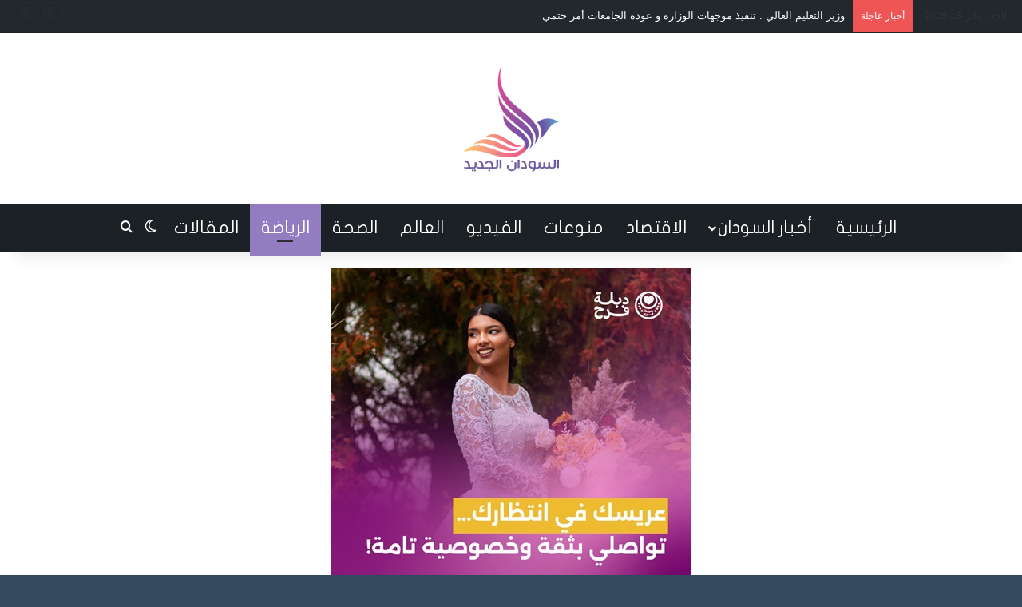

--- FILE ---
content_type: text/html; charset=UTF-8
request_url: https://sudannew.com/41185/%D8%A7%D9%84%D9%85%D8%B1%D9%8A%D8%AE-%D9%8A%D8%B3%D8%AA%D8%B9%D9%8A%D8%AF-%D8%A7%D9%84%D8%AA%D9%88%D8%A7%D8%B2%D9%86-%D9%81%D9%8A-%D8%A7%D9%84%D9%85%D9%85%D8%AA%D8%A7%D8%B2/
body_size: 21001
content:
<!DOCTYPE html>
<html dir="rtl" lang="ar" class="" data-skin="light" prefix="og: https://ogp.me/ns#">
<head>
	<meta charset="UTF-8" />
	<link rel="profile" href="https://gmpg.org/xfn/11" />
	
<!-- تحسين مُحركات البحث بواسطة رانك ماث برو (Rank Math PRO)-  https://s.rankmath.com/home -->
<title>المريخ يستعيد التوازن في الممتاز - السودان الجديد</title>
<meta name="description" content="السودان الجديد"/>
<meta name="robots" content="follow, index, max-snippet:-1, max-video-preview:-1, max-image-preview:large"/>
<link rel="canonical" href="https://sudannew.com/41185/%d8%a7%d9%84%d9%85%d8%b1%d9%8a%d8%ae-%d9%8a%d8%b3%d8%aa%d8%b9%d9%8a%d8%af-%d8%a7%d9%84%d8%aa%d9%88%d8%a7%d8%b2%d9%86-%d9%81%d9%8a-%d8%a7%d9%84%d9%85%d9%85%d8%aa%d8%a7%d8%b2/" />
<meta property="og:locale" content="ar_AR" />
<meta property="og:type" content="article" />
<meta property="og:title" content="المريخ يستعيد التوازن في الممتاز - السودان الجديد" />
<meta property="og:description" content="السودان الجديد" />
<meta property="og:url" content="https://sudannew.com/41185/%d8%a7%d9%84%d9%85%d8%b1%d9%8a%d8%ae-%d9%8a%d8%b3%d8%aa%d8%b9%d9%8a%d8%af-%d8%a7%d9%84%d8%aa%d9%88%d8%a7%d8%b2%d9%86-%d9%81%d9%8a-%d8%a7%d9%84%d9%85%d9%85%d8%aa%d8%a7%d8%b2/" />
<meta property="og:site_name" content="السودان الجديد" />
<meta property="article:publisher" content="https://www.facebook.com/alsudannew1" />
<meta property="article:section" content="الرياضة" />
<meta property="fb:app_id" content="2622528531161882" />
<meta property="og:image" content="https://sudannew.com/wp-content/uploads/2020/01/المريخ-السوداني.jpg" />
<meta property="og:image:secure_url" content="https://sudannew.com/wp-content/uploads/2020/01/المريخ-السوداني.jpg" />
<meta property="og:image:width" content="810" />
<meta property="og:image:height" content="456" />
<meta property="og:image:alt" content="المريخ يستعيد التوازن في الممتاز" />
<meta property="og:image:type" content="image/jpeg" />
<meta property="article:published_time" content="2022-11-23T07:42:29+02:00" />
<meta name="twitter:card" content="summary_large_image" />
<meta name="twitter:title" content="المريخ يستعيد التوازن في الممتاز - السودان الجديد" />
<meta name="twitter:description" content="السودان الجديد" />
<meta name="twitter:site" content="@sudani90" />
<meta name="twitter:creator" content="@sudani90" />
<meta name="twitter:image" content="https://sudannew.com/wp-content/uploads/2020/01/المريخ-السوداني.jpg" />
<meta name="twitter:label1" content="كُتب بواسطة" />
<meta name="twitter:data1" content="السودان الجديد" />
<meta name="twitter:label2" content="مدة القراءة" />
<meta name="twitter:data2" content="أقل من دقيقة" />
<script type="application/ld+json" class="rank-math-schema-pro">{"@context":"https://schema.org","@graph":[{"@type":["Organization","Person"],"@id":"https://sudannew.com/#person","name":"\u0627\u0644\u0633\u0648\u062f\u0627\u0646 \u0627\u0644\u062c\u062f\u064a\u062f","url":"https://sudannew.com","sameAs":["https://www.facebook.com/alsudannew1","https://twitter.com/sudani90"],"logo":{"@type":"ImageObject","@id":"https://sudannew.com/#logo","url":"https://sudannew.com/wp-content/uploads/2022/12/\u0627\u0644\u0633\u0648\u062f\u0627\u0646-\u0627\u0644\u062c\u062f\u064a\u062f.png","contentUrl":"https://sudannew.com/wp-content/uploads/2022/12/\u0627\u0644\u0633\u0648\u062f\u0627\u0646-\u0627\u0644\u062c\u062f\u064a\u062f.png","caption":"\u0627\u0644\u0633\u0648\u062f\u0627\u0646 \u0627\u0644\u062c\u062f\u064a\u062f","inLanguage":"ar","width":"482","height":"537"},"image":{"@id":"https://sudannew.com/#logo"}},{"@type":"WebSite","@id":"https://sudannew.com/#website","url":"https://sudannew.com","name":"\u0627\u0644\u0633\u0648\u062f\u0627\u0646 \u0627\u0644\u062c\u062f\u064a\u062f","publisher":{"@id":"https://sudannew.com/#person"},"inLanguage":"ar"},{"@type":"ImageObject","@id":"https://sudannew.com/wp-content/uploads/2020/01/\u0627\u0644\u0645\u0631\u064a\u062e-\u0627\u0644\u0633\u0648\u062f\u0627\u0646\u064a.jpg","url":"https://sudannew.com/wp-content/uploads/2020/01/\u0627\u0644\u0645\u0631\u064a\u062e-\u0627\u0644\u0633\u0648\u062f\u0627\u0646\u064a.jpg","width":"810","height":"456","inLanguage":"ar"},{"@type":"WebPage","@id":"https://sudannew.com/41185/%d8%a7%d9%84%d9%85%d8%b1%d9%8a%d8%ae-%d9%8a%d8%b3%d8%aa%d8%b9%d9%8a%d8%af-%d8%a7%d9%84%d8%aa%d9%88%d8%a7%d8%b2%d9%86-%d9%81%d9%8a-%d8%a7%d9%84%d9%85%d9%85%d8%aa%d8%a7%d8%b2/#webpage","url":"https://sudannew.com/41185/%d8%a7%d9%84%d9%85%d8%b1%d9%8a%d8%ae-%d9%8a%d8%b3%d8%aa%d8%b9%d9%8a%d8%af-%d8%a7%d9%84%d8%aa%d9%88%d8%a7%d8%b2%d9%86-%d9%81%d9%8a-%d8%a7%d9%84%d9%85%d9%85%d8%aa%d8%a7%d8%b2/","name":"\u0627\u0644\u0645\u0631\u064a\u062e \u064a\u0633\u062a\u0639\u064a\u062f \u0627\u0644\u062a\u0648\u0627\u0632\u0646 \u0641\u064a \u0627\u0644\u0645\u0645\u062a\u0627\u0632 - \u0627\u0644\u0633\u0648\u062f\u0627\u0646 \u0627\u0644\u062c\u062f\u064a\u062f","datePublished":"2022-11-23T07:42:29+02:00","dateModified":"2022-11-23T07:42:29+02:00","isPartOf":{"@id":"https://sudannew.com/#website"},"primaryImageOfPage":{"@id":"https://sudannew.com/wp-content/uploads/2020/01/\u0627\u0644\u0645\u0631\u064a\u062e-\u0627\u0644\u0633\u0648\u062f\u0627\u0646\u064a.jpg"},"inLanguage":"ar"},{"@type":"Person","@id":"https://sudannew.com/41185/%d8%a7%d9%84%d9%85%d8%b1%d9%8a%d8%ae-%d9%8a%d8%b3%d8%aa%d8%b9%d9%8a%d8%af-%d8%a7%d9%84%d8%aa%d9%88%d8%a7%d8%b2%d9%86-%d9%81%d9%8a-%d8%a7%d9%84%d9%85%d9%85%d8%aa%d8%a7%d8%b2/#author","name":"\u0627\u0644\u0633\u0648\u062f\u0627\u0646 \u0627\u0644\u062c\u062f\u064a\u062f","image":{"@type":"ImageObject","@id":"https://secure.gravatar.com/avatar/c90eadf21e4467d2b7347bdbd9716a281634e4a8050ac6846e2fee526f9b19a6?s=96&amp;d=mm&amp;r=g","url":"https://secure.gravatar.com/avatar/c90eadf21e4467d2b7347bdbd9716a281634e4a8050ac6846e2fee526f9b19a6?s=96&amp;d=mm&amp;r=g","caption":"\u0627\u0644\u0633\u0648\u062f\u0627\u0646 \u0627\u0644\u062c\u062f\u064a\u062f","inLanguage":"ar"}},{"@type":"BlogPosting","headline":"\u0627\u0644\u0645\u0631\u064a\u062e \u064a\u0633\u062a\u0639\u064a\u062f \u0627\u0644\u062a\u0648\u0627\u0632\u0646 \u0641\u064a \u0627\u0644\u0645\u0645\u062a\u0627\u0632 - \u0627\u0644\u0633\u0648\u062f\u0627\u0646 \u0627\u0644\u062c\u062f\u064a\u062f","datePublished":"2022-11-23T07:42:29+02:00","dateModified":"2022-11-23T07:42:29+02:00","articleSection":"\u0627\u0644\u0631\u064a\u0627\u0636\u0629","author":{"@id":"https://sudannew.com/41185/%d8%a7%d9%84%d9%85%d8%b1%d9%8a%d8%ae-%d9%8a%d8%b3%d8%aa%d8%b9%d9%8a%d8%af-%d8%a7%d9%84%d8%aa%d9%88%d8%a7%d8%b2%d9%86-%d9%81%d9%8a-%d8%a7%d9%84%d9%85%d9%85%d8%aa%d8%a7%d8%b2/#author","name":"\u0627\u0644\u0633\u0648\u062f\u0627\u0646 \u0627\u0644\u062c\u062f\u064a\u062f"},"publisher":{"@id":"https://sudannew.com/#person"},"description":"\u0627\u0644\u0633\u0648\u062f\u0627\u0646 \u0627\u0644\u062c\u062f\u064a\u062f","name":"\u0627\u0644\u0645\u0631\u064a\u062e \u064a\u0633\u062a\u0639\u064a\u062f \u0627\u0644\u062a\u0648\u0627\u0632\u0646 \u0641\u064a \u0627\u0644\u0645\u0645\u062a\u0627\u0632 - \u0627\u0644\u0633\u0648\u062f\u0627\u0646 \u0627\u0644\u062c\u062f\u064a\u062f","@id":"https://sudannew.com/41185/%d8%a7%d9%84%d9%85%d8%b1%d9%8a%d8%ae-%d9%8a%d8%b3%d8%aa%d8%b9%d9%8a%d8%af-%d8%a7%d9%84%d8%aa%d9%88%d8%a7%d8%b2%d9%86-%d9%81%d9%8a-%d8%a7%d9%84%d9%85%d9%85%d8%aa%d8%a7%d8%b2/#richSnippet","isPartOf":{"@id":"https://sudannew.com/41185/%d8%a7%d9%84%d9%85%d8%b1%d9%8a%d8%ae-%d9%8a%d8%b3%d8%aa%d8%b9%d9%8a%d8%af-%d8%a7%d9%84%d8%aa%d9%88%d8%a7%d8%b2%d9%86-%d9%81%d9%8a-%d8%a7%d9%84%d9%85%d9%85%d8%aa%d8%a7%d8%b2/#webpage"},"image":{"@id":"https://sudannew.com/wp-content/uploads/2020/01/\u0627\u0644\u0645\u0631\u064a\u062e-\u0627\u0644\u0633\u0648\u062f\u0627\u0646\u064a.jpg"},"inLanguage":"ar","mainEntityOfPage":{"@id":"https://sudannew.com/41185/%d8%a7%d9%84%d9%85%d8%b1%d9%8a%d8%ae-%d9%8a%d8%b3%d8%aa%d8%b9%d9%8a%d8%af-%d8%a7%d9%84%d8%aa%d9%88%d8%a7%d8%b2%d9%86-%d9%81%d9%8a-%d8%a7%d9%84%d9%85%d9%85%d8%aa%d8%a7%d8%b2/#webpage"}}]}</script>
<!-- /إضافة تحسين محركات البحث لووردبريس Rank Math -->

<link rel='dns-prefetch' href='//stats.wp.com' />
<link rel='dns-prefetch' href='//v0.wordpress.com' />
<link rel='dns-prefetch' href='//jetpack.wordpress.com' />
<link rel='dns-prefetch' href='//s0.wp.com' />
<link rel='dns-prefetch' href='//public-api.wordpress.com' />
<link rel='dns-prefetch' href='//0.gravatar.com' />
<link rel='dns-prefetch' href='//1.gravatar.com' />
<link rel='dns-prefetch' href='//2.gravatar.com' />
<link rel='dns-prefetch' href='//www.googletagmanager.com' />
<link rel="alternate" type="application/rss+xml" title="السودان الجديد &laquo; الخلاصة" href="https://sudannew.com/feed/" />
<link rel="alternate" type="application/rss+xml" title="السودان الجديد &laquo; خلاصة التعليقات" href="https://sudannew.com/comments/feed/" />
<script type="text/javascript" id="wpp-js" src="https://sudannew.com/wp-content/plugins/wordpress-popular-posts/assets/js/wpp.min.js?ver=7.3.6" data-sampling="0" data-sampling-rate="100" data-api-url="https://sudannew.com/wp-json/wordpress-popular-posts" data-post-id="41185" data-token="bb04b619f3" data-lang="0" data-debug="0"></script>
		<script type="text/javascript">
			try {
				if( 'undefined' != typeof localStorage ){
					var tieSkin = localStorage.getItem('tie-skin');
				}

				
				var html = document.getElementsByTagName('html')[0].classList,
						htmlSkin = 'light';

				if( html.contains('dark-skin') ){
					htmlSkin = 'dark';
				}

				if( tieSkin != null && tieSkin != htmlSkin ){
					html.add('tie-skin-inverted');
					var tieSkinInverted = true;
				}

				if( tieSkin == 'dark' ){
					html.add('dark-skin');
				}
				else if( tieSkin == 'light' ){
					html.remove( 'dark-skin' );
				}
				
			} catch(e) { console.log( e ) }

		</script>
		<link rel="alternate" type="application/rss+xml" title="السودان الجديد &laquo; المريخ يستعيد التوازن في الممتاز خلاصة التعليقات" href="https://sudannew.com/41185/%d8%a7%d9%84%d9%85%d8%b1%d9%8a%d8%ae-%d9%8a%d8%b3%d8%aa%d8%b9%d9%8a%d8%af-%d8%a7%d9%84%d8%aa%d9%88%d8%a7%d8%b2%d9%86-%d9%81%d9%8a-%d8%a7%d9%84%d9%85%d9%85%d8%aa%d8%a7%d8%b2/feed/" />

		<style type="text/css">
			:root{				
			--tie-preset-gradient-1: linear-gradient(135deg, rgba(6, 147, 227, 1) 0%, rgb(155, 81, 224) 100%);
			--tie-preset-gradient-2: linear-gradient(135deg, rgb(122, 220, 180) 0%, rgb(0, 208, 130) 100%);
			--tie-preset-gradient-3: linear-gradient(135deg, rgba(252, 185, 0, 1) 0%, rgba(255, 105, 0, 1) 100%);
			--tie-preset-gradient-4: linear-gradient(135deg, rgba(255, 105, 0, 1) 0%, rgb(207, 46, 46) 100%);
			--tie-preset-gradient-5: linear-gradient(135deg, rgb(238, 238, 238) 0%, rgb(169, 184, 195) 100%);
			--tie-preset-gradient-6: linear-gradient(135deg, rgb(74, 234, 220) 0%, rgb(151, 120, 209) 20%, rgb(207, 42, 186) 40%, rgb(238, 44, 130) 60%, rgb(251, 105, 98) 80%, rgb(254, 248, 76) 100%);
			--tie-preset-gradient-7: linear-gradient(135deg, rgb(255, 206, 236) 0%, rgb(152, 150, 240) 100%);
			--tie-preset-gradient-8: linear-gradient(135deg, rgb(254, 205, 165) 0%, rgb(254, 45, 45) 50%, rgb(107, 0, 62) 100%);
			--tie-preset-gradient-9: linear-gradient(135deg, rgb(255, 203, 112) 0%, rgb(199, 81, 192) 50%, rgb(65, 88, 208) 100%);
			--tie-preset-gradient-10: linear-gradient(135deg, rgb(255, 245, 203) 0%, rgb(182, 227, 212) 50%, rgb(51, 167, 181) 100%);
			--tie-preset-gradient-11: linear-gradient(135deg, rgb(202, 248, 128) 0%, rgb(113, 206, 126) 100%);
			--tie-preset-gradient-12: linear-gradient(135deg, rgb(2, 3, 129) 0%, rgb(40, 116, 252) 100%);
			--tie-preset-gradient-13: linear-gradient(135deg, #4D34FA, #ad34fa);
			--tie-preset-gradient-14: linear-gradient(135deg, #0057FF, #31B5FF);
			--tie-preset-gradient-15: linear-gradient(135deg, #FF007A, #FF81BD);
			--tie-preset-gradient-16: linear-gradient(135deg, #14111E, #4B4462);
			--tie-preset-gradient-17: linear-gradient(135deg, #F32758, #FFC581);

			
					--main-nav-background: #1f2024;
					--main-nav-secondry-background: rgba(0,0,0,0.2);
					--main-nav-primary-color: #0088ff;
					--main-nav-contrast-primary-color: #FFFFFF;
					--main-nav-text-color: #FFFFFF;
					--main-nav-secondry-text-color: rgba(225,255,255,0.5);
					--main-nav-main-border-color: rgba(255,255,255,0.07);
					--main-nav-secondry-border-color: rgba(255,255,255,0.04);
				
			}
		</style>
	<link rel="alternate" title="oEmbed (JSON)" type="application/json+oembed" href="https://sudannew.com/wp-json/oembed/1.0/embed?url=https%3A%2F%2Fsudannew.com%2F41185%2F%25d8%25a7%25d9%2584%25d9%2585%25d8%25b1%25d9%258a%25d8%25ae-%25d9%258a%25d8%25b3%25d8%25aa%25d8%25b9%25d9%258a%25d8%25af-%25d8%25a7%25d9%2584%25d8%25aa%25d9%2588%25d8%25a7%25d8%25b2%25d9%2586-%25d9%2581%25d9%258a-%25d8%25a7%25d9%2584%25d9%2585%25d9%2585%25d8%25aa%25d8%25a7%25d8%25b2%2F" />
<link rel="alternate" title="oEmbed (XML)" type="text/xml+oembed" href="https://sudannew.com/wp-json/oembed/1.0/embed?url=https%3A%2F%2Fsudannew.com%2F41185%2F%25d8%25a7%25d9%2584%25d9%2585%25d8%25b1%25d9%258a%25d8%25ae-%25d9%258a%25d8%25b3%25d8%25aa%25d8%25b9%25d9%258a%25d8%25af-%25d8%25a7%25d9%2584%25d8%25aa%25d9%2588%25d8%25a7%25d8%25b2%25d9%2586-%25d9%2581%25d9%258a-%25d8%25a7%25d9%2584%25d9%2585%25d9%2585%25d8%25aa%25d8%25a7%25d8%25b2%2F&#038;format=xml" />
<meta name="viewport" content="width=device-width, initial-scale=1.0" /><style id='wp-img-auto-sizes-contain-inline-css' type='text/css'>
img:is([sizes=auto i],[sizes^="auto," i]){contain-intrinsic-size:3000px 1500px}
/*# sourceURL=wp-img-auto-sizes-contain-inline-css */
</style>

<style id='wp-emoji-styles-inline-css' type='text/css'>

	img.wp-smiley, img.emoji {
		display: inline !important;
		border: none !important;
		box-shadow: none !important;
		height: 1em !important;
		width: 1em !important;
		margin: 0 0.07em !important;
		vertical-align: -0.1em !important;
		background: none !important;
		padding: 0 !important;
	}
/*# sourceURL=wp-emoji-styles-inline-css */
</style>
<link rel='stylesheet' id='wp-block-library-rtl-css' href='https://sudannew.com/wp-includes/css/dist/block-library/style-rtl.min.css?ver=1a11464340607e1f09a4a519fc8f81a7' type='text/css' media='all' />
<style id='global-styles-inline-css' type='text/css'>
:root{--wp--preset--aspect-ratio--square: 1;--wp--preset--aspect-ratio--4-3: 4/3;--wp--preset--aspect-ratio--3-4: 3/4;--wp--preset--aspect-ratio--3-2: 3/2;--wp--preset--aspect-ratio--2-3: 2/3;--wp--preset--aspect-ratio--16-9: 16/9;--wp--preset--aspect-ratio--9-16: 9/16;--wp--preset--color--black: #000000;--wp--preset--color--cyan-bluish-gray: #abb8c3;--wp--preset--color--white: #ffffff;--wp--preset--color--pale-pink: #f78da7;--wp--preset--color--vivid-red: #cf2e2e;--wp--preset--color--luminous-vivid-orange: #ff6900;--wp--preset--color--luminous-vivid-amber: #fcb900;--wp--preset--color--light-green-cyan: #7bdcb5;--wp--preset--color--vivid-green-cyan: #00d084;--wp--preset--color--pale-cyan-blue: #8ed1fc;--wp--preset--color--vivid-cyan-blue: #0693e3;--wp--preset--color--vivid-purple: #9b51e0;--wp--preset--color--global-color: #937cbf;--wp--preset--gradient--vivid-cyan-blue-to-vivid-purple: linear-gradient(135deg,rgb(6,147,227) 0%,rgb(155,81,224) 100%);--wp--preset--gradient--light-green-cyan-to-vivid-green-cyan: linear-gradient(135deg,rgb(122,220,180) 0%,rgb(0,208,130) 100%);--wp--preset--gradient--luminous-vivid-amber-to-luminous-vivid-orange: linear-gradient(135deg,rgb(252,185,0) 0%,rgb(255,105,0) 100%);--wp--preset--gradient--luminous-vivid-orange-to-vivid-red: linear-gradient(135deg,rgb(255,105,0) 0%,rgb(207,46,46) 100%);--wp--preset--gradient--very-light-gray-to-cyan-bluish-gray: linear-gradient(135deg,rgb(238,238,238) 0%,rgb(169,184,195) 100%);--wp--preset--gradient--cool-to-warm-spectrum: linear-gradient(135deg,rgb(74,234,220) 0%,rgb(151,120,209) 20%,rgb(207,42,186) 40%,rgb(238,44,130) 60%,rgb(251,105,98) 80%,rgb(254,248,76) 100%);--wp--preset--gradient--blush-light-purple: linear-gradient(135deg,rgb(255,206,236) 0%,rgb(152,150,240) 100%);--wp--preset--gradient--blush-bordeaux: linear-gradient(135deg,rgb(254,205,165) 0%,rgb(254,45,45) 50%,rgb(107,0,62) 100%);--wp--preset--gradient--luminous-dusk: linear-gradient(135deg,rgb(255,203,112) 0%,rgb(199,81,192) 50%,rgb(65,88,208) 100%);--wp--preset--gradient--pale-ocean: linear-gradient(135deg,rgb(255,245,203) 0%,rgb(182,227,212) 50%,rgb(51,167,181) 100%);--wp--preset--gradient--electric-grass: linear-gradient(135deg,rgb(202,248,128) 0%,rgb(113,206,126) 100%);--wp--preset--gradient--midnight: linear-gradient(135deg,rgb(2,3,129) 0%,rgb(40,116,252) 100%);--wp--preset--font-size--small: 13px;--wp--preset--font-size--medium: 20px;--wp--preset--font-size--large: 36px;--wp--preset--font-size--x-large: 42px;--wp--preset--spacing--20: 0.44rem;--wp--preset--spacing--30: 0.67rem;--wp--preset--spacing--40: 1rem;--wp--preset--spacing--50: 1.5rem;--wp--preset--spacing--60: 2.25rem;--wp--preset--spacing--70: 3.38rem;--wp--preset--spacing--80: 5.06rem;--wp--preset--shadow--natural: 6px 6px 9px rgba(0, 0, 0, 0.2);--wp--preset--shadow--deep: 12px 12px 50px rgba(0, 0, 0, 0.4);--wp--preset--shadow--sharp: 6px 6px 0px rgba(0, 0, 0, 0.2);--wp--preset--shadow--outlined: 6px 6px 0px -3px rgb(255, 255, 255), 6px 6px rgb(0, 0, 0);--wp--preset--shadow--crisp: 6px 6px 0px rgb(0, 0, 0);}:where(.is-layout-flex){gap: 0.5em;}:where(.is-layout-grid){gap: 0.5em;}body .is-layout-flex{display: flex;}.is-layout-flex{flex-wrap: wrap;align-items: center;}.is-layout-flex > :is(*, div){margin: 0;}body .is-layout-grid{display: grid;}.is-layout-grid > :is(*, div){margin: 0;}:where(.wp-block-columns.is-layout-flex){gap: 2em;}:where(.wp-block-columns.is-layout-grid){gap: 2em;}:where(.wp-block-post-template.is-layout-flex){gap: 1.25em;}:where(.wp-block-post-template.is-layout-grid){gap: 1.25em;}.has-black-color{color: var(--wp--preset--color--black) !important;}.has-cyan-bluish-gray-color{color: var(--wp--preset--color--cyan-bluish-gray) !important;}.has-white-color{color: var(--wp--preset--color--white) !important;}.has-pale-pink-color{color: var(--wp--preset--color--pale-pink) !important;}.has-vivid-red-color{color: var(--wp--preset--color--vivid-red) !important;}.has-luminous-vivid-orange-color{color: var(--wp--preset--color--luminous-vivid-orange) !important;}.has-luminous-vivid-amber-color{color: var(--wp--preset--color--luminous-vivid-amber) !important;}.has-light-green-cyan-color{color: var(--wp--preset--color--light-green-cyan) !important;}.has-vivid-green-cyan-color{color: var(--wp--preset--color--vivid-green-cyan) !important;}.has-pale-cyan-blue-color{color: var(--wp--preset--color--pale-cyan-blue) !important;}.has-vivid-cyan-blue-color{color: var(--wp--preset--color--vivid-cyan-blue) !important;}.has-vivid-purple-color{color: var(--wp--preset--color--vivid-purple) !important;}.has-black-background-color{background-color: var(--wp--preset--color--black) !important;}.has-cyan-bluish-gray-background-color{background-color: var(--wp--preset--color--cyan-bluish-gray) !important;}.has-white-background-color{background-color: var(--wp--preset--color--white) !important;}.has-pale-pink-background-color{background-color: var(--wp--preset--color--pale-pink) !important;}.has-vivid-red-background-color{background-color: var(--wp--preset--color--vivid-red) !important;}.has-luminous-vivid-orange-background-color{background-color: var(--wp--preset--color--luminous-vivid-orange) !important;}.has-luminous-vivid-amber-background-color{background-color: var(--wp--preset--color--luminous-vivid-amber) !important;}.has-light-green-cyan-background-color{background-color: var(--wp--preset--color--light-green-cyan) !important;}.has-vivid-green-cyan-background-color{background-color: var(--wp--preset--color--vivid-green-cyan) !important;}.has-pale-cyan-blue-background-color{background-color: var(--wp--preset--color--pale-cyan-blue) !important;}.has-vivid-cyan-blue-background-color{background-color: var(--wp--preset--color--vivid-cyan-blue) !important;}.has-vivid-purple-background-color{background-color: var(--wp--preset--color--vivid-purple) !important;}.has-black-border-color{border-color: var(--wp--preset--color--black) !important;}.has-cyan-bluish-gray-border-color{border-color: var(--wp--preset--color--cyan-bluish-gray) !important;}.has-white-border-color{border-color: var(--wp--preset--color--white) !important;}.has-pale-pink-border-color{border-color: var(--wp--preset--color--pale-pink) !important;}.has-vivid-red-border-color{border-color: var(--wp--preset--color--vivid-red) !important;}.has-luminous-vivid-orange-border-color{border-color: var(--wp--preset--color--luminous-vivid-orange) !important;}.has-luminous-vivid-amber-border-color{border-color: var(--wp--preset--color--luminous-vivid-amber) !important;}.has-light-green-cyan-border-color{border-color: var(--wp--preset--color--light-green-cyan) !important;}.has-vivid-green-cyan-border-color{border-color: var(--wp--preset--color--vivid-green-cyan) !important;}.has-pale-cyan-blue-border-color{border-color: var(--wp--preset--color--pale-cyan-blue) !important;}.has-vivid-cyan-blue-border-color{border-color: var(--wp--preset--color--vivid-cyan-blue) !important;}.has-vivid-purple-border-color{border-color: var(--wp--preset--color--vivid-purple) !important;}.has-vivid-cyan-blue-to-vivid-purple-gradient-background{background: var(--wp--preset--gradient--vivid-cyan-blue-to-vivid-purple) !important;}.has-light-green-cyan-to-vivid-green-cyan-gradient-background{background: var(--wp--preset--gradient--light-green-cyan-to-vivid-green-cyan) !important;}.has-luminous-vivid-amber-to-luminous-vivid-orange-gradient-background{background: var(--wp--preset--gradient--luminous-vivid-amber-to-luminous-vivid-orange) !important;}.has-luminous-vivid-orange-to-vivid-red-gradient-background{background: var(--wp--preset--gradient--luminous-vivid-orange-to-vivid-red) !important;}.has-very-light-gray-to-cyan-bluish-gray-gradient-background{background: var(--wp--preset--gradient--very-light-gray-to-cyan-bluish-gray) !important;}.has-cool-to-warm-spectrum-gradient-background{background: var(--wp--preset--gradient--cool-to-warm-spectrum) !important;}.has-blush-light-purple-gradient-background{background: var(--wp--preset--gradient--blush-light-purple) !important;}.has-blush-bordeaux-gradient-background{background: var(--wp--preset--gradient--blush-bordeaux) !important;}.has-luminous-dusk-gradient-background{background: var(--wp--preset--gradient--luminous-dusk) !important;}.has-pale-ocean-gradient-background{background: var(--wp--preset--gradient--pale-ocean) !important;}.has-electric-grass-gradient-background{background: var(--wp--preset--gradient--electric-grass) !important;}.has-midnight-gradient-background{background: var(--wp--preset--gradient--midnight) !important;}.has-small-font-size{font-size: var(--wp--preset--font-size--small) !important;}.has-medium-font-size{font-size: var(--wp--preset--font-size--medium) !important;}.has-large-font-size{font-size: var(--wp--preset--font-size--large) !important;}.has-x-large-font-size{font-size: var(--wp--preset--font-size--x-large) !important;}
/*# sourceURL=global-styles-inline-css */
</style>

<style id='classic-theme-styles-inline-css' type='text/css'>
/*! This file is auto-generated */
.wp-block-button__link{color:#fff;background-color:#32373c;border-radius:9999px;box-shadow:none;text-decoration:none;padding:calc(.667em + 2px) calc(1.333em + 2px);font-size:1.125em}.wp-block-file__button{background:#32373c;color:#fff;text-decoration:none}
/*# sourceURL=/wp-includes/css/classic-themes.min.css */
</style>
<link rel='stylesheet' id='contact-form-7-css' href='https://sudannew.com/wp-content/plugins/contact-form-7/includes/css/styles.css?ver=6.1.2' type='text/css' media='all' />
<style id='contact-form-7-inline-css' type='text/css'>
.wpcf7 .wpcf7-recaptcha iframe {margin-bottom: 0;}.wpcf7 .wpcf7-recaptcha[data-align="center"] > div {margin: 0 auto;}.wpcf7 .wpcf7-recaptcha[data-align="right"] > div {margin: 0 0 0 auto;}
/*# sourceURL=contact-form-7-inline-css */
</style>
<link rel='stylesheet' id='contact-form-7-rtl-css' href='https://sudannew.com/wp-content/plugins/contact-form-7/includes/css/styles-rtl.css?ver=6.1.2' type='text/css' media='all' />
<link rel='stylesheet' id='wordpress-popular-posts-css-css' href='https://sudannew.com/wp-content/plugins/wordpress-popular-posts/assets/css/wpp.css?ver=7.3.6' type='text/css' media='all' />
<link rel='stylesheet' id='tie-css-base-css' href='https://sudannew.com/wp-content/themes/jannah/assets/css/base.min.css?ver=7.6.1' type='text/css' media='all' />
<link rel='stylesheet' id='tie-css-styles-css' href='https://sudannew.com/wp-content/themes/jannah/assets/css/style.min.css?ver=7.6.1' type='text/css' media='all' />
<link rel='stylesheet' id='tie-css-widgets-css' href='https://sudannew.com/wp-content/themes/jannah/assets/css/widgets.min.css?ver=7.6.1' type='text/css' media='all' />
<link rel='stylesheet' id='tie-css-helpers-css' href='https://sudannew.com/wp-content/themes/jannah/assets/css/helpers.min.css?ver=7.6.1' type='text/css' media='all' />
<link rel='stylesheet' id='tie-fontawesome5-css' href='https://sudannew.com/wp-content/themes/jannah/assets/css/fontawesome.css?ver=7.6.1' type='text/css' media='all' />
<link rel='stylesheet' id='tie-css-ilightbox-css' href='https://sudannew.com/wp-content/themes/jannah/assets/ilightbox/dark-skin/skin.css?ver=7.6.1' type='text/css' media='all' />
<link rel='stylesheet' id='tie-css-shortcodes-css' href='https://sudannew.com/wp-content/themes/jannah/assets/css/plugins/shortcodes.min.css?ver=7.6.1' type='text/css' media='all' />
<link rel='stylesheet' id='tie-css-single-css' href='https://sudannew.com/wp-content/themes/jannah/assets/css/single.min.css?ver=7.6.1' type='text/css' media='all' />
<link rel='stylesheet' id='tie-css-print-css' href='https://sudannew.com/wp-content/themes/jannah/assets/css/print.css?ver=7.6.1' type='text/css' media='print' />
<link rel='stylesheet' id='tie-theme-rtl-css-css' href='https://sudannew.com/wp-content/themes/jannah/rtl.css?ver=1a11464340607e1f09a4a519fc8f81a7' type='text/css' media='all' />
<link rel='stylesheet' id='tie-theme-child-css-css' href='https://sudannew.com/wp-content/themes/jannah-child/style.css?ver=1a11464340607e1f09a4a519fc8f81a7' type='text/css' media='all' />
<style id='tie-theme-child-css-inline-css' type='text/css'>
@font-face {font-family: 'FlatJooza';font-display: swap;src: url('https://sudannew.com/wp-content/uploads/JF-Flat-Regular.ttf') format('truetype');}@font-face {font-family: 'FlatJooza';font-display: swap;src: url('https://sudannew.com/wp-content/uploads/JF-Flat-Regular.ttf') format('truetype');}.logo-text,h1,h2,h3,h4,h5,h6,.the-subtitle{font-family: 'FlatJooza';}#main-nav .main-menu > ul > li > a{font-family: 'FlatJooza';}#main-nav .main-menu > ul > li > a{font-size: 22px;font-weight: 500;}#main-nav .main-menu > ul ul li a{font-size: 19px;}.entry-header h1.entry-title{font-size: 22px;}#the-post .entry-content,#the-post .entry-content p{font-size: 18px;font-weight: 600;line-height: 1.75;}.entry h1{font-size: 28px;}.entry h2{font-size: 24px;}.entry h3{font-size: 22px;}.entry h4{font-size: 20px;}#tie-wrapper .mag-box.big-post-left-box li:not(:first-child) .post-title,#tie-wrapper .mag-box.big-post-top-box li:not(:first-child) .post-title,#tie-wrapper .mag-box.half-box li:not(:first-child) .post-title,#tie-wrapper .mag-box.big-thumb-left-box li:not(:first-child) .post-title,#tie-wrapper .mag-box.scrolling-box .slide .post-title,#tie-wrapper .mag-box.miscellaneous-box li:not(:first-child) .post-title{font-weight: 500;}#tie-body{background-color: #34495e;}:root:root{--brand-color: #937cbf;--dark-brand-color: #614a8d;--bright-color: #FFFFFF;--base-color: #2c2f34;}#reading-position-indicator{box-shadow: 0 0 10px rgba( 147,124,191,0.7);}:root:root{--brand-color: #937cbf;--dark-brand-color: #614a8d;--bright-color: #FFFFFF;--base-color: #2c2f34;}#reading-position-indicator{box-shadow: 0 0 10px rgba( 147,124,191,0.7);}a,body .entry a,.dark-skin body .entry a,.comment-list .comment-content a{color: #00000;}a:hover,body .entry a:hover,.dark-skin body .entry a:hover,.comment-list .comment-content a:hover{color: #9138b5;}#header-notification-bar{background: var( --tie-preset-gradient-13 );}#header-notification-bar{--tie-buttons-color: #FFFFFF;--tie-buttons-border-color: #FFFFFF;--tie-buttons-hover-color: #e1e1e1;--tie-buttons-hover-text: #000000;}#header-notification-bar{--tie-buttons-text: #000000;}#top-nav,#top-nav .sub-menu,#top-nav .comp-sub-menu,#top-nav .ticker-content,#top-nav .ticker-swipe,.top-nav-boxed #top-nav .topbar-wrapper,.top-nav-dark .top-menu ul,#autocomplete-suggestions.search-in-top-nav{background-color : #21282e;}#top-nav *,#autocomplete-suggestions.search-in-top-nav{border-color: rgba( #FFFFFF,0.08);}#top-nav .icon-basecloud-bg:after{color: #21282e;}#top-nav a:not(:hover),#top-nav input,#top-nav #search-submit,#top-nav .fa-spinner,#top-nav .dropdown-social-icons li a span,#top-nav .components > li .social-link:not(:hover) span,#autocomplete-suggestions.search-in-top-nav a{color: #ffffff;}#top-nav input::-moz-placeholder{color: #ffffff;}#top-nav input:-moz-placeholder{color: #ffffff;}#top-nav input:-ms-input-placeholder{color: #ffffff;}#top-nav input::-webkit-input-placeholder{color: #ffffff;}#top-nav,.search-in-top-nav{--tie-buttons-color: #ef4f91;--tie-buttons-border-color: #ef4f91;--tie-buttons-text: #FFFFFF;--tie-buttons-hover-color: #d13173;}#top-nav a:hover,#top-nav .menu li:hover > a,#top-nav .menu > .tie-current-menu > a,#top-nav .components > li:hover > a,#top-nav .components #search-submit:hover,#autocomplete-suggestions.search-in-top-nav .post-title a:hover{color: #ef4f91;}#top-nav,#top-nav .comp-sub-menu,#top-nav .tie-weather-widget{color: #333333;}#autocomplete-suggestions.search-in-top-nav .post-meta,#autocomplete-suggestions.search-in-top-nav .post-meta a:not(:hover){color: rgba( 51,51,51,0.7 );}#top-nav .weather-icon .icon-cloud,#top-nav .weather-icon .icon-basecloud-bg,#top-nav .weather-icon .icon-cloud-behind{color: #333333 !important;}#main-nav,#main-nav .menu-sub-content,#main-nav .comp-sub-menu,#main-nav ul.cats-vertical li a.is-active,#main-nav ul.cats-vertical li a:hover,#autocomplete-suggestions.search-in-main-nav{background-color: #1c2126;}#main-nav{border-width: 0;}#theme-header #main-nav:not(.fixed-nav){bottom: 0;}#main-nav .icon-basecloud-bg:after{color: #1c2126;}#autocomplete-suggestions.search-in-main-nav{border-color: rgba(255,255,255,0.07);}.main-nav-boxed #main-nav .main-menu-wrapper{border-width: 0;}#main-nav a:not(:hover),#main-nav a.social-link:not(:hover) span,#main-nav .dropdown-social-icons li a span,#autocomplete-suggestions.search-in-main-nav a{color: #ffffff;}.main-nav,.search-in-main-nav{--main-nav-primary-color: #937cbf;--tie-buttons-color: #937cbf;--tie-buttons-border-color: #937cbf;--tie-buttons-text: #FFFFFF;--tie-buttons-hover-color: #755ea1;}#main-nav .mega-links-head:after,#main-nav .cats-horizontal a.is-active,#main-nav .cats-horizontal a:hover,#main-nav .spinner > div{background-color: #937cbf;}#main-nav .menu ul li:hover > a,#main-nav .menu ul li.current-menu-item:not(.mega-link-column) > a,#main-nav .components a:hover,#main-nav .components > li:hover > a,#main-nav #search-submit:hover,#main-nav .cats-vertical a.is-active,#main-nav .cats-vertical a:hover,#main-nav .mega-menu .post-meta a:hover,#main-nav .mega-menu .post-box-title a:hover,#autocomplete-suggestions.search-in-main-nav a:hover,#main-nav .spinner-circle:after{color: #937cbf;}#main-nav .menu > li.tie-current-menu > a,#main-nav .menu > li:hover > a,.theme-header #main-nav .mega-menu .cats-horizontal a.is-active,.theme-header #main-nav .mega-menu .cats-horizontal a:hover{color: #FFFFFF;}#main-nav .menu > li.tie-current-menu > a:before,#main-nav .menu > li:hover > a:before{border-top-color: #FFFFFF;}#main-nav,#main-nav input,#main-nav #search-submit,#main-nav .fa-spinner,#main-nav .comp-sub-menu,#main-nav .tie-weather-widget{color: #c79dd7;}#main-nav input::-moz-placeholder{color: #c79dd7;}#main-nav input:-moz-placeholder{color: #c79dd7;}#main-nav input:-ms-input-placeholder{color: #c79dd7;}#main-nav input::-webkit-input-placeholder{color: #c79dd7;}#main-nav .mega-menu .post-meta,#main-nav .mega-menu .post-meta a,#autocomplete-suggestions.search-in-main-nav .post-meta{color: rgba(199,157,215,0.6);}#main-nav .weather-icon .icon-cloud,#main-nav .weather-icon .icon-basecloud-bg,#main-nav .weather-icon .icon-cloud-behind{color: #c79dd7 !important;}#footer{background-color: #1c2126;}#site-info{background-color: #21282e;}#footer .posts-list-counter .posts-list-items li.widget-post-list:before{border-color: #1c2126;}#footer .timeline-widget a .date:before{border-color: rgba(28,33,38,0.8);}#footer .footer-boxed-widget-area,#footer textarea,#footer input:not([type=submit]),#footer select,#footer code,#footer kbd,#footer pre,#footer samp,#footer .show-more-button,#footer .slider-links .tie-slider-nav span,#footer #wp-calendar,#footer #wp-calendar tbody td,#footer #wp-calendar thead th,#footer .widget.buddypress .item-options a{border-color: rgba(255,255,255,0.1);}#footer .social-statistics-widget .white-bg li.social-icons-item a,#footer .widget_tag_cloud .tagcloud a,#footer .latest-tweets-widget .slider-links .tie-slider-nav span,#footer .widget_layered_nav_filters a{border-color: rgba(255,255,255,0.1);}#footer .social-statistics-widget .white-bg li:before{background: rgba(255,255,255,0.1);}.site-footer #wp-calendar tbody td{background: rgba(255,255,255,0.02);}#footer .white-bg .social-icons-item a span.followers span,#footer .circle-three-cols .social-icons-item a .followers-num,#footer .circle-three-cols .social-icons-item a .followers-name{color: rgba(255,255,255,0.8);}#footer .timeline-widget ul:before,#footer .timeline-widget a:not(:hover) .date:before{background-color: #000308;}#the-post .entry-content,#the-post .entry-content p { text-align: justify;}
/*# sourceURL=tie-theme-child-css-inline-css */
</style>
<script type="text/javascript" data-no-optimize="1" data-cfasync="false" src="https://sudannew.com/wp-includes/js/jquery/jquery.min.js?ver=3.7.1" id="jquery-core-js"></script>
<script type="text/javascript" src="https://sudannew.com/wp-includes/js/jquery/jquery-migrate.min.js?ver=3.4.1" id="jquery-migrate-js"></script>
<link rel="https://api.w.org/" href="https://sudannew.com/wp-json/" /><link rel="alternate" title="JSON" type="application/json" href="https://sudannew.com/wp-json/wp/v2/posts/41185" /><link rel="EditURI" type="application/rsd+xml" title="RSD" href="https://sudannew.com/xmlrpc.php?rsd" />
<meta name="generator" content="Site Kit by Google 1.170.0" /><meta name="generator" content="performance-lab 4.0.0; plugins: ">
	<style>img#wpstats{display:none}</style>
		            <style id="wpp-loading-animation-styles">@-webkit-keyframes bgslide{from{background-position-x:0}to{background-position-x:-200%}}@keyframes bgslide{from{background-position-x:0}to{background-position-x:-200%}}.wpp-widget-block-placeholder,.wpp-shortcode-placeholder{margin:0 auto;width:60px;height:3px;background:#dd3737;background:linear-gradient(90deg,#dd3737 0%,#571313 10%,#dd3737 100%);background-size:200% auto;border-radius:3px;-webkit-animation:bgslide 1s infinite linear;animation:bgslide 1s infinite linear}</style>
            <meta http-equiv="X-UA-Compatible" content="IE=edge">
<link rel="amphtml" href="https://sudannew.com/41185/%D8%A7%D9%84%D9%85%D8%B1%D9%8A%D8%AE-%D9%8A%D8%B3%D8%AA%D8%B9%D9%8A%D8%AF-%D8%A7%D9%84%D8%AA%D9%88%D8%A7%D8%B2%D9%86-%D9%81%D9%8A-%D8%A7%D9%84%D9%85%D9%85%D8%AA%D8%A7%D8%B2/amp/"><script type="text/javascript" id="google_gtagjs" src="https://www.googletagmanager.com/gtag/js?id=G-TG9MQ619GH" async="async"></script>
<script type="text/javascript" id="google_gtagjs-inline">
/* <![CDATA[ */
window.dataLayer = window.dataLayer || [];function gtag(){dataLayer.push(arguments);}gtag('set', 'linker', {"domains":["sudannew.com"]} );gtag('js', new Date());gtag('config', 'G-TG9MQ619GH', {} );
/* ]]> */
</script>
<link rel="icon" href="https://sudannew.com/wp-content/uploads/2020/10/cropped-Logo-150x150.png" sizes="32x32" />
<link rel="icon" href="https://sudannew.com/wp-content/uploads/2020/10/cropped-Logo-300x300.png" sizes="192x192" />
<link rel="apple-touch-icon" href="https://sudannew.com/wp-content/uploads/2020/10/cropped-Logo-300x300.png" />
<meta name="msapplication-TileImage" content="https://sudannew.com/wp-content/uploads/2020/10/cropped-Logo-300x300.png" />
</head>

<body data-rsssl=1 id="tie-body" class="rtl wp-singular post-template-default single single-post postid-41185 single-format-standard wp-theme-jannah wp-child-theme-jannah-child wrapper-has-shadow block-head-7 magazine2 is-thumb-overlay-disabled is-desktop is-header-layout-2 has-header-below-ad sidebar-left has-sidebar post-layout-1 narrow-title-narrow-media is-standard-format has-mobile-share is-ajax-parent-post">

<div id="fb-root"></div>
<script async defer crossorigin="anonymous" src="https://connect.facebook.net/ar_AR/sdk.js#xfbml=1&version=v13.0&appId=2622528531161882&autoLogAppEvents=1" nonce="HU1whWCK"></script>

<div class="background-overlay">

	<div id="tie-container" class="site tie-container">

		
		<div id="tie-wrapper">

			
<header id="theme-header" class="theme-header header-layout-2 main-nav-dark main-nav-default-dark main-nav-below no-stream-item top-nav-active top-nav-light top-nav-default-light top-nav-above has-shadow is-stretch-header has-normal-width-logo mobile-header-default">
	
<nav id="top-nav"  class="has-date-breaking-components top-nav header-nav has-breaking-news" aria-label="الشريط العلوي">
	<div class="container">
		<div class="topbar-wrapper">

			
					<div class="topbar-today-date">
						الأحد, يناير 18 2026					</div>
					
			<div class="tie-alignleft">
				
<div class="breaking controls-is-active">

	<span class="breaking-title">
		<span class="tie-icon-bolt breaking-icon" aria-hidden="true"></span>
		<span class="breaking-title-text">أخبار عاجلة</span>
	</span>

	<ul id="breaking-news-in-header" class="breaking-news" data-type="reveal" data-arrows="true">

		
							<li class="news-item">
								<a href="https://sudannew.com/60981/%d9%88%d8%b2%d9%8a%d8%b1-%d8%a7%d9%84%d8%aa%d8%b9%d9%84%d9%8a%d9%85-%d8%a7%d9%84%d8%b9%d8%a7%d9%84%d9%8a-%d8%aa%d9%86%d9%81%d9%8a%d8%b0-%d9%85%d9%88%d8%ac%d9%87%d8%a7%d8%aa-%d8%a7%d9%84%d9%88%d8%b2/">وزير التعليم العالي : تنفيذ موجهات الوزارة و عودة الجامعات أمر حتمي</a>
							</li>

							
							<li class="news-item">
								<a href="https://sudannew.com/60980/%d8%a7%d9%84%d8%b9%d8%b7%d8%a7-%d9%82%d8%b1%d8%b1%d9%86%d8%a7-%d8%ad%d8%b3%d9%85-%d8%a3%d9%8a-%d9%85%d8%b9%d8%b1%d9%83%d8%a9-%d8%b9%d8%a7%d9%84%d9%82%d8%a9-%d8%a3%d9%88-%d8%a3%d9%8a-%d9%85%d9%84/">العطا : قررنا حسم أي معركة عالقة أو أي مليشيا مع معركة الحرب</a>
							</li>

							
							<li class="news-item">
								<a href="https://sudannew.com/60979/%d9%82%d9%88%d9%89-%d8%aa%d8%ad%d8%b1%d9%8a%d8%b1-%d8%a7%d9%84%d8%b3%d9%88%d8%af%d8%a7%d9%86-%d9%84%d8%a7-%d8%a7%d8%aa%d8%ac%d8%a7%d9%87-%d9%84%d8%af%d9%85%d8%ac-%d9%82%d9%88%d8%a7%d8%aa%d9%86%d8%a7/">قوى تحرير السودان : لا اتجاه لدمج قواتنا في الدعـ،،ـم السـ،،ـريـ،،ـع</a>
							</li>

							
							<li class="news-item">
								<a href="https://sudannew.com/60978/%d8%aa%d8%af%d9%85%d9%8a%d8%b1-%d9%85%d8%b3%d8%aa%d8%b4%d9%81%d9%89-%d8%b4%d9%87%d9%8a%d8%b1-%d8%a8%d8%a7%d9%84%d8%ae%d8%b1%d8%b7%d9%88%d9%85-%d9%88-%d8%a5%d8%aa%d9%84%d8%a7%d9%81-%d8%ac%d9%87%d8%a7/">تدمير مستشفى شهير بالخرطوم و إتلاف جهاز بقيمة مليون دولار</a>
							</li>

							
							<li class="news-item">
								<a href="https://sudannew.com/60977/%d8%a5%d8%ba%d8%a7%d8%ab%d9%8a-%d8%a7%d9%84%d9%85%d9%84%d9%83-%d8%b3%d9%84%d9%85%d8%a7%d9%86-%d9%8a%d8%af%d8%b9%d9%85-%d9%85%d8%b1%d8%b6%d9%89-%d8%a7%d9%84%d9%82%d8%b5%d9%88%d8%b1-%d8%a7%d9%84%d9%83/">إغاثي الملك سلمان يدعم مرضى القصور الكلوي السودانيين في مصر</a>
							</li>

							
	</ul>
</div><!-- #breaking /-->
			</div><!-- .tie-alignleft /-->

			<div class="tie-alignright">
				<ul class="components"></ul><!-- Components -->			</div><!-- .tie-alignright /-->

		</div><!-- .topbar-wrapper /-->
	</div><!-- .container /-->
</nav><!-- #top-nav /-->

<div class="container header-container">
	<div class="tie-row logo-row">

		
		<div class="logo-wrapper">
			<div class="tie-col-md-4 logo-container clearfix">
				<div id="mobile-header-components-area_1" class="mobile-header-components"><ul class="components"><li class="mobile-component_menu custom-menu-link"><a href="#" id="mobile-menu-icon" class=""><span class="tie-mobile-menu-icon nav-icon is-layout-1"></span><span class="screen-reader-text">القائمة</span></a></li></ul></div>
		<div id="logo" class="image-logo" >

			
			<a title="السودان الجديد" href="https://sudannew.com/">
				
				<picture id="tie-logo-default" class="tie-logo-default tie-logo-picture">
					
					<source class="tie-logo-source-default tie-logo-source" srcset="https://sudannew.com/wp-content/uploads/2023/12/السودان-الجديد-1.png">
					<img class="tie-logo-img-default tie-logo-img" src="https://sudannew.com/wp-content/uploads/2023/12/السودان-الجديد-1.png" alt="السودان الجديد" width="120" height="134" style="max-height:134px; width: auto;" />
				</picture>
			
					<picture id="tie-logo-inverted" class="tie-logo-inverted tie-logo-picture">
						
						<source class="tie-logo-source-inverted tie-logo-source" id="tie-logo-inverted-source" srcset="https://sudannew.com/wp-content/uploads/2023/12/السودان-الجديد-1.png">
						<img class="tie-logo-img-inverted tie-logo-img" loading="lazy" id="tie-logo-inverted-img" src="https://sudannew.com/wp-content/uploads/2023/12/السودان-الجديد-1.png" alt="السودان الجديد" width="120" height="134" style="max-height:134px; width: auto;" />
					</picture>
							</a>

			
		</div><!-- #logo /-->

		<div id="mobile-header-components-area_2" class="mobile-header-components"><ul class="components"><li class="mobile-component_search custom-menu-link">
				<a href="#" class="tie-search-trigger-mobile">
					<span class="tie-icon-search tie-search-icon" aria-hidden="true"></span>
					<span class="screen-reader-text">بحث عن</span>
				</a>
			</li></ul></div>			</div><!-- .tie-col /-->
		</div><!-- .logo-wrapper /-->

		
	</div><!-- .tie-row /-->
</div><!-- .container /-->

<div class="main-nav-wrapper">
	<nav id="main-nav"  class="main-nav header-nav menu-style-default menu-style-solid-bg"  aria-label="القائمة الرئيسية">
		<div class="container">

			<div class="main-menu-wrapper">

				
				<div id="menu-components-wrap">

					
					<div class="main-menu main-menu-wrap">
						<div id="main-nav-menu" class="main-menu header-menu"><ul id="menu-%d8%a7%d9%84%d8%b1%d8%a6%d9%8a%d8%b3%d9%8a%d8%a9" class="menu"><li id="menu-item-24" class="menu-item menu-item-type-custom menu-item-object-custom menu-item-home menu-item-24"><a href="https://sudannew.com">الرئيسية</a></li>
<li id="menu-item-16" class="menu-item menu-item-type-taxonomy menu-item-object-category menu-item-has-children menu-item-16"><a href="https://sudannew.com/category/%d8%a3%d8%ae%d8%a8%d8%a7%d8%b1-%d8%a7%d9%84%d8%b3%d9%88%d8%af%d8%a7%d9%86/">أخبار السودان</a>
<ul class="sub-menu menu-sub-content">
	<li id="menu-item-3938" class="menu-item menu-item-type-taxonomy menu-item-object-category menu-item-3938"><a href="https://sudannew.com/category/%d8%ac%d8%b1%d8%a7%d8%a6%d9%85-%d9%88%d8%ad%d9%88%d8%a7%d8%af%d8%ab/">جرائم وحوادث</a></li>
	<li id="menu-item-3939" class="menu-item menu-item-type-taxonomy menu-item-object-category menu-item-3939"><a href="https://sudannew.com/category/%d8%aa%d8%ad%d9%82%d9%8a%d9%82%d8%a7%d8%aa-%d9%88%d8%aa%d9%82%d8%a7%d8%b1%d9%8a%d8%b1/">تحقيقات وتقارير</a></li>
</ul>
</li>
<li id="menu-item-17" class="menu-item menu-item-type-taxonomy menu-item-object-category menu-item-17"><a href="https://sudannew.com/category/%d8%a7%d9%84%d8%a7%d9%82%d8%aa%d8%b5%d8%a7%d8%af/">الاقتصاد</a></li>
<li id="menu-item-36092" class="menu-item menu-item-type-taxonomy menu-item-object-category menu-item-36092"><a href="https://sudannew.com/category/%d9%85%d9%86%d9%88%d8%b9%d8%a7%d8%aa/">منوعات</a></li>
<li id="menu-item-3937" class="menu-item menu-item-type-taxonomy menu-item-object-category menu-item-3937"><a href="https://sudannew.com/category/%d8%a7%d9%84%d9%81%d9%8a%d8%af%d9%8a%d9%88/">الفيديو</a></li>
<li id="menu-item-20" class="menu-item menu-item-type-taxonomy menu-item-object-category menu-item-20"><a href="https://sudannew.com/category/%d8%a7%d9%84%d8%b9%d8%a7%d9%84%d9%85/">العالم</a></li>
<li id="menu-item-19" class="menu-item menu-item-type-taxonomy menu-item-object-category menu-item-19"><a href="https://sudannew.com/category/%d8%a7%d9%84%d8%b5%d8%ad%d8%a9/">الصحة</a></li>
<li id="menu-item-18" class="menu-item menu-item-type-taxonomy menu-item-object-category current-post-ancestor current-menu-parent current-post-parent menu-item-18 tie-current-menu"><a href="https://sudannew.com/category/%d8%a7%d9%84%d8%b1%d9%8a%d8%a7%d8%b6%d8%a9/">الرياضة</a></li>
<li id="menu-item-21" class="menu-item menu-item-type-taxonomy menu-item-object-category menu-item-21"><a href="https://sudannew.com/category/%d8%a7%d9%84%d9%85%d9%82%d8%a7%d9%84%d8%a7%d8%aa/">المقالات</a></li>
</ul></div>					</div><!-- .main-menu /-->

					<ul class="components">  	<li class="skin-icon menu-item custom-menu-link">
		<a href="#" class="change-skin" title="الوضع المظلم">
			<span class="tie-icon-moon change-skin-icon" aria-hidden="true"></span>
			<span class="screen-reader-text">الوضع المظلم</span>
		</a>
	</li>
				<li class="search-compact-icon menu-item custom-menu-link">
				<a href="#" class="tie-search-trigger">
					<span class="tie-icon-search tie-search-icon" aria-hidden="true"></span>
					<span class="screen-reader-text">بحث عن</span>
				</a>
			</li>
			</ul><!-- Components -->
				</div><!-- #menu-components-wrap /-->
			</div><!-- .main-menu-wrapper /-->
		</div><!-- .container /-->

			</nav><!-- #main-nav /-->
</div><!-- .main-nav-wrapper /-->

</header>

		<script type="text/javascript">
			try{if("undefined"!=typeof localStorage){var header,mnIsDark=!1,tnIsDark=!1;(header=document.getElementById("theme-header"))&&((header=header.classList).contains("main-nav-default-dark")&&(mnIsDark=!0),header.contains("top-nav-default-dark")&&(tnIsDark=!0),"dark"==tieSkin?(header.add("main-nav-dark","top-nav-dark"),header.remove("main-nav-light","top-nav-light")):"light"==tieSkin&&(mnIsDark||(header.remove("main-nav-dark"),header.add("main-nav-light")),tnIsDark||(header.remove("top-nav-dark"),header.add("top-nav-light"))))}}catch(a){console.log(a)}
		</script>
		<div class="stream-item stream-item-below-header"><div class="stream-item-size" style=""><div id="deblaa"><a href="https://deblatna.com"><img class="size-full wp-image-61326 aligncenter" src="https://sudannew.com/wp-content/uploads/2025/06/دبلة-فرح-1.jpg" alt="" width="450" height="450" /></a></div></div></div><div id="content" class="site-content container"><div id="main-content-row" class="tie-row main-content-row">

<div class="main-content tie-col-md-8 tie-col-xs-12" role="main">

	
	<article id="the-post" class="container-wrapper post-content tie-standard tie-autoloaded-post" data-post-url="https://sudannew.com/41185/%d8%a7%d9%84%d9%85%d8%b1%d9%8a%d8%ae-%d9%8a%d8%b3%d8%aa%d8%b9%d9%8a%d8%af-%d8%a7%d9%84%d8%aa%d9%88%d8%a7%d8%b2%d9%86-%d9%81%d9%8a-%d8%a7%d9%84%d9%85%d9%85%d8%aa%d8%a7%d8%b2/" data-post-title="المريخ يستعيد التوازن في الممتاز" data-post-edit="https://sudannew.com/wp-admin/post.php?post=41185&#038;action=edit" data-share-title="%D8%A7%D9%84%D9%85%D8%B1%D9%8A%D8%AE%20%D9%8A%D8%B3%D8%AA%D8%B9%D9%8A%D8%AF%20%D8%A7%D9%84%D8%AA%D9%88%D8%A7%D8%B2%D9%86%20%D9%81%D9%8A%20%D8%A7%D9%84%D9%85%D9%85%D8%AA%D8%A7%D8%B2" data-share-link="https://sudannew.com/41185/%d8%a7%d9%84%d9%85%d8%b1%d9%8a%d8%ae-%d9%8a%d8%b3%d8%aa%d8%b9%d9%8a%d8%af-%d8%a7%d9%84%d8%aa%d9%88%d8%a7%d8%b2%d9%86-%d9%81%d9%8a-%d8%a7%d9%84%d9%85%d9%85%d8%aa%d8%a7%d8%b2/" data-share-image="https://sudannew.com/wp-content/uploads/2020/01/المريخ-السوداني.jpg">

		
<header class="entry-header-outer">

	<nav id="breadcrumb"><a href="https://sudannew.com/"><span class="tie-icon-home" aria-hidden="true"></span> الرئيسية</a><em class="delimiter">/</em><a href="https://sudannew.com/category/%d8%a7%d9%84%d8%b1%d9%8a%d8%a7%d8%b6%d8%a9/">الرياضة</a><em class="delimiter">/</em><span class="current">المريخ يستعيد التوازن في الممتاز</span></nav><script type="application/ld+json">{"@context":"http:\/\/schema.org","@type":"BreadcrumbList","@id":"#Breadcrumb","itemListElement":[{"@type":"ListItem","position":1,"item":{"name":"\u0627\u0644\u0631\u0626\u064a\u0633\u064a\u0629","@id":"https:\/\/sudannew.com\/"}},{"@type":"ListItem","position":2,"item":{"name":"\u0627\u0644\u0631\u064a\u0627\u0636\u0629","@id":"https:\/\/sudannew.com\/category\/%d8%a7%d9%84%d8%b1%d9%8a%d8%a7%d8%b6%d8%a9\/"}}]}</script>
	<div class="entry-header">

		<span class="post-cat-wrap"><a class="post-cat tie-cat-7" href="https://sudannew.com/category/%d8%a7%d9%84%d8%b1%d9%8a%d8%a7%d8%b6%d8%a9/">الرياضة</a></span>
		<h1 class="post-title entry-title">
			المريخ يستعيد التوازن في الممتاز		</h1>

		<div class="single-post-meta post-meta clearfix"><span class="author-meta single-author with-avatars"><span class="meta-item meta-author-wrapper meta-author-2">
						<span class="meta-author-avatar">
							<a href="https://sudannew.com/author/thesudan/"><img alt='صورة السودان الجديد' src='https://secure.gravatar.com/avatar/c90eadf21e4467d2b7347bdbd9716a281634e4a8050ac6846e2fee526f9b19a6?s=140&#038;d=mm&#038;r=g' srcset='https://secure.gravatar.com/avatar/c90eadf21e4467d2b7347bdbd9716a281634e4a8050ac6846e2fee526f9b19a6?s=280&#038;d=mm&#038;r=g 2x' class='avatar avatar-140 photo' height='140' width='140' decoding='async'/></a>
						</span>
					<span class="meta-author"><a href="https://sudannew.com/author/thesudan/" class="author-name tie-icon" title="السودان الجديد">السودان الجديد</a></span></span></span><span class="date meta-item tie-icon">23/11/2022</span><div class="tie-alignright"><span class="meta-comment tie-icon meta-item fa-before">0</span><span class="meta-reading-time meta-item"><span class="tie-icon-bookmark" aria-hidden="true"></span> أقل من دقيقة</span> </div></div><!-- .post-meta -->	</div><!-- .entry-header /-->

	
	
</header><!-- .entry-header-outer /-->


<div  class="featured-area"><div class="featured-area-inner"><figure class="single-featured-image"><img width="780" height="456" src="https://sudannew.com/wp-content/uploads/2020/01/المريخ-السوداني-780x456.jpg" class="attachment-jannah-image-post size-jannah-image-post wp-post-image" alt="" data-main-img="1" decoding="async" fetchpriority="high" /></figure></div></div>
		<div class="entry-content entry clearfix">

			
			<p>استعاد المريخ توازنه في الدوري السوداني الممتاز، الثلاثاء، بعد فوزه على نظيره هلال الساحل بهدفٍ دون مقابل.<br />
وسجّل الهدف الوحيد للمريخ اللاعب أدينسون في الدقيقة الـ41.<br />
ورفع المريخ نقاطه إلى”10″نقاط، بحسب الانتباهة أمّا ممثل بورتسودان فتوقف في”6″ نقاط.</p>
<p>السودان الجديد </p>

			<div class="stream-item stream-item-below-post-content"><div class="stream-item-size" style=""><h2><a href="https://chat.whatsapp.com/CJ2DuHqImKbFP5dhoJG0eq">✅ <span style="color: #008000;">إنضم للواتسب</span></a></h2>

<div class="JC-WIDGET-DMROOT" data-widget-id="6d23a625f0dffd525479fb1922bb69a2"></div>
<script type="text/javascript" async="async" src="https://static.jubnaadserve.com/api/widget.js"></script>
</div></div>
		</div><!-- .entry-content /-->

				<div id="post-extra-info">
			<div class="theiaStickySidebar">
				<div class="single-post-meta post-meta clearfix"><span class="author-meta single-author with-avatars"><span class="meta-item meta-author-wrapper meta-author-2">
						<span class="meta-author-avatar">
							<a href="https://sudannew.com/author/thesudan/"><img alt='صورة السودان الجديد' src='https://secure.gravatar.com/avatar/c90eadf21e4467d2b7347bdbd9716a281634e4a8050ac6846e2fee526f9b19a6?s=140&#038;d=mm&#038;r=g' srcset='https://secure.gravatar.com/avatar/c90eadf21e4467d2b7347bdbd9716a281634e4a8050ac6846e2fee526f9b19a6?s=280&#038;d=mm&#038;r=g 2x' class='avatar avatar-140 photo' height='140' width='140' decoding='async'/></a>
						</span>
					<span class="meta-author"><a href="https://sudannew.com/author/thesudan/" class="author-name tie-icon" title="السودان الجديد">السودان الجديد</a></span></span></span><span class="date meta-item tie-icon">23/11/2022</span><div class="tie-alignright"><span class="meta-comment tie-icon meta-item fa-before">0</span><span class="meta-reading-time meta-item"><span class="tie-icon-bookmark" aria-hidden="true"></span> أقل من دقيقة</span> </div></div><!-- .post-meta -->
			</div>
		</div>

		<div class="clearfix"></div>
		<script id="tie-schema-json" type="application/ld+json">{"@context":"http:\/\/schema.org","@type":"Article","dateCreated":"2022-11-23T07:42:29+02:00","datePublished":"2022-11-23T07:42:29+02:00","dateModified":"2022-11-23T07:42:29+02:00","headline":"\u0627\u0644\u0645\u0631\u064a\u062e \u064a\u0633\u062a\u0639\u064a\u062f \u0627\u0644\u062a\u0648\u0627\u0632\u0646 \u0641\u064a \u0627\u0644\u0645\u0645\u062a\u0627\u0632","name":"\u0627\u0644\u0645\u0631\u064a\u062e \u064a\u0633\u062a\u0639\u064a\u062f \u0627\u0644\u062a\u0648\u0627\u0632\u0646 \u0641\u064a \u0627\u0644\u0645\u0645\u062a\u0627\u0632","keywords":[],"url":"https:\/\/sudannew.com\/41185\/%d8%a7%d9%84%d9%85%d8%b1%d9%8a%d8%ae-%d9%8a%d8%b3%d8%aa%d8%b9%d9%8a%d8%af-%d8%a7%d9%84%d8%aa%d9%88%d8%a7%d8%b2%d9%86-%d9%81%d9%8a-%d8%a7%d9%84%d9%85%d9%85%d8%aa%d8%a7%d8%b2\/","description":"\u0627\u0633\u062a\u0639\u0627\u062f \u0627\u0644\u0645\u0631\u064a\u062e \u062a\u0648\u0627\u0632\u0646\u0647 \u0641\u064a \u0627\u0644\u062f\u0648\u0631\u064a \u0627\u0644\u0633\u0648\u062f\u0627\u0646\u064a \u0627\u0644\u0645\u0645\u062a\u0627\u0632\u060c \u0627\u0644\u062b\u0644\u0627\u062b\u0627\u0621\u060c \u0628\u0639\u062f \u0641\u0648\u0632\u0647 \u0639\u0644\u0649 \u0646\u0638\u064a\u0631\u0647 \u0647\u0644\u0627\u0644 \u0627\u0644\u0633\u0627\u062d\u0644 \u0628\u0647\u062f\u0641\u064d \u062f\u0648\u0646 \u0645\u0642\u0627\u0628\u0644. \u0648\u0633\u062c\u0651\u0644 \u0627\u0644\u0647\u062f\u0641 \u0627\u0644\u0648\u062d\u064a\u062f \u0644\u0644\u0645\u0631\u064a\u062e \u0627\u0644\u0644\u0627\u0639\u0628 \u0623\u062f\u064a\u0646\u0633\u0648\u0646 \u0641\u064a \u0627\u0644\u062f\u0642\u064a\u0642\u0629 \u0627\u0644\u064041. \u0648\u0631\u0641\u0639 \u0627\u0644\u0645\u0631\u064a\u062e \u0646\u0642\u0627\u0637\u0647 \u0625\u0644\u0649\u201d10\u2033\u0646\u0642\u0627\u0637\u060c \u0628\u062d\u0633","copyrightYear":"2022","articleSection":"\u0627\u0644\u0631\u064a\u0627\u0636\u0629","articleBody":"\u0627\u0633\u062a\u0639\u0627\u062f \u0627\u0644\u0645\u0631\u064a\u062e \u062a\u0648\u0627\u0632\u0646\u0647 \u0641\u064a \u0627\u0644\u062f\u0648\u0631\u064a \u0627\u0644\u0633\u0648\u062f\u0627\u0646\u064a \u0627\u0644\u0645\u0645\u062a\u0627\u0632\u060c \u0627\u0644\u062b\u0644\u0627\u062b\u0627\u0621\u060c \u0628\u0639\u062f \u0641\u0648\u0632\u0647 \u0639\u0644\u0649 \u0646\u0638\u064a\u0631\u0647 \u0647\u0644\u0627\u0644 \u0627\u0644\u0633\u0627\u062d\u0644 \u0628\u0647\u062f\u0641\u064d \u062f\u0648\u0646 \u0645\u0642\u0627\u0628\u0644.\r\n\u0648\u0633\u062c\u0651\u0644 \u0627\u0644\u0647\u062f\u0641 \u0627\u0644\u0648\u062d\u064a\u062f \u0644\u0644\u0645\u0631\u064a\u062e \u0627\u0644\u0644\u0627\u0639\u0628 \u0623\u062f\u064a\u0646\u0633\u0648\u0646 \u0641\u064a \u0627\u0644\u062f\u0642\u064a\u0642\u0629 \u0627\u0644\u064041.\r\n\u0648\u0631\u0641\u0639 \u0627\u0644\u0645\u0631\u064a\u062e \u0646\u0642\u0627\u0637\u0647 \u0625\u0644\u0649\u201d10\u2033\u0646\u0642\u0627\u0637\u060c \u0628\u062d\u0633\u0628 \u0627\u0644\u0627\u0646\u062a\u0628\u0627\u0647\u0629 \u0623\u0645\u0651\u0627 \u0645\u0645\u062b\u0644 \u0628\u0648\u0631\u062a\u0633\u0648\u062f\u0627\u0646 \u0641\u062a\u0648\u0642\u0641 \u0641\u064a\u201d6\u2033 \u0646\u0642\u0627\u0637.\r\n\r\n\u0627\u0644\u0633\u0648\u062f\u0627\u0646 \u0627\u0644\u062c\u062f\u064a\u062f \r\n\r\n","publisher":{"@id":"#Publisher","@type":"Organization","name":"\u0627\u0644\u0633\u0648\u062f\u0627\u0646 \u0627\u0644\u062c\u062f\u064a\u062f","logo":{"@type":"ImageObject","url":"https:\/\/sudannew.com\/wp-content\/uploads\/2023\/12\/\u0627\u0644\u0633\u0648\u062f\u0627\u0646-\u0627\u0644\u062c\u062f\u064a\u062f-1.png"}},"sourceOrganization":{"@id":"#Publisher"},"copyrightHolder":{"@id":"#Publisher"},"mainEntityOfPage":{"@type":"WebPage","@id":"https:\/\/sudannew.com\/41185\/%d8%a7%d9%84%d9%85%d8%b1%d9%8a%d8%ae-%d9%8a%d8%b3%d8%aa%d8%b9%d9%8a%d8%af-%d8%a7%d9%84%d8%aa%d9%88%d8%a7%d8%b2%d9%86-%d9%81%d9%8a-%d8%a7%d9%84%d9%85%d9%85%d8%aa%d8%a7%d8%b2\/","breadcrumb":{"@id":"#Breadcrumb"}},"author":{"@type":"Person","name":"\u0627\u0644\u0633\u0648\u062f\u0627\u0646 \u0627\u0644\u062c\u062f\u064a\u062f","url":"https:\/\/sudannew.com\/author\/thesudan\/"},"image":{"@type":"ImageObject","url":"https:\/\/sudannew.com\/wp-content\/uploads\/2020\/01\/\u0627\u0644\u0645\u0631\u064a\u062e-\u0627\u0644\u0633\u0648\u062f\u0627\u0646\u064a.jpg","width":1200,"height":456}}</script>

		<div id="share-buttons-bottom" class="share-buttons share-buttons-bottom">
			<div class="share-links  icons-only">
				
				<a href="https://www.facebook.com/sharer.php?u=https://sudannew.com/41185/%d8%a7%d9%84%d9%85%d8%b1%d9%8a%d8%ae-%d9%8a%d8%b3%d8%aa%d8%b9%d9%8a%d8%af-%d8%a7%d9%84%d8%aa%d9%88%d8%a7%d8%b2%d9%86-%d9%81%d9%8a-%d8%a7%d9%84%d9%85%d9%85%d8%aa%d8%a7%d8%b2/" rel="external noopener nofollow" title="فيسبوك" target="_blank" class="facebook-share-btn " data-raw="https://www.facebook.com/sharer.php?u={post_link}">
					<span class="share-btn-icon tie-icon-facebook"></span> <span class="screen-reader-text">فيسبوك</span>
				</a>
				<a href="https://x.com/intent/post?text=%D8%A7%D9%84%D9%85%D8%B1%D9%8A%D8%AE%20%D9%8A%D8%B3%D8%AA%D8%B9%D9%8A%D8%AF%20%D8%A7%D9%84%D8%AA%D9%88%D8%A7%D8%B2%D9%86%20%D9%81%D9%8A%20%D8%A7%D9%84%D9%85%D9%85%D8%AA%D8%A7%D8%B2&#038;url=https://sudannew.com/41185/%d8%a7%d9%84%d9%85%d8%b1%d9%8a%d8%ae-%d9%8a%d8%b3%d8%aa%d8%b9%d9%8a%d8%af-%d8%a7%d9%84%d8%aa%d9%88%d8%a7%d8%b2%d9%86-%d9%81%d9%8a-%d8%a7%d9%84%d9%85%d9%85%d8%aa%d8%a7%d8%b2/" rel="external noopener nofollow" title="‫X" target="_blank" class="twitter-share-btn " data-raw="https://x.com/intent/post?text={post_title}&amp;url={post_link}">
					<span class="share-btn-icon tie-icon-twitter"></span> <span class="screen-reader-text">‫X</span>
				</a>
				<a href="https://www.linkedin.com/shareArticle?mini=true&#038;url=https://sudannew.com/41185/%d8%a7%d9%84%d9%85%d8%b1%d9%8a%d8%ae-%d9%8a%d8%b3%d8%aa%d8%b9%d9%8a%d8%af-%d8%a7%d9%84%d8%aa%d9%88%d8%a7%d8%b2%d9%86-%d9%81%d9%8a-%d8%a7%d9%84%d9%85%d9%85%d8%aa%d8%a7%d8%b2/&#038;title=%D8%A7%D9%84%D9%85%D8%B1%D9%8A%D8%AE%20%D9%8A%D8%B3%D8%AA%D8%B9%D9%8A%D8%AF%20%D8%A7%D9%84%D8%AA%D9%88%D8%A7%D8%B2%D9%86%20%D9%81%D9%8A%20%D8%A7%D9%84%D9%85%D9%85%D8%AA%D8%A7%D8%B2" rel="external noopener nofollow" title="لينكدإن" target="_blank" class="linkedin-share-btn " data-raw="https://www.linkedin.com/shareArticle?mini=true&amp;url={post_full_link}&amp;title={post_title}">
					<span class="share-btn-icon tie-icon-linkedin"></span> <span class="screen-reader-text">لينكدإن</span>
				</a>
				<a href="https://api.whatsapp.com/send?text=%D8%A7%D9%84%D9%85%D8%B1%D9%8A%D8%AE%20%D9%8A%D8%B3%D8%AA%D8%B9%D9%8A%D8%AF%20%D8%A7%D9%84%D8%AA%D9%88%D8%A7%D8%B2%D9%86%20%D9%81%D9%8A%20%D8%A7%D9%84%D9%85%D9%85%D8%AA%D8%A7%D8%B2%20https://sudannew.com/41185/%d8%a7%d9%84%d9%85%d8%b1%d9%8a%d8%ae-%d9%8a%d8%b3%d8%aa%d8%b9%d9%8a%d8%af-%d8%a7%d9%84%d8%aa%d9%88%d8%a7%d8%b2%d9%86-%d9%81%d9%8a-%d8%a7%d9%84%d9%85%d9%85%d8%aa%d8%a7%d8%b2/" rel="external noopener nofollow" title="واتساب" target="_blank" class="whatsapp-share-btn " data-raw="https://api.whatsapp.com/send?text={post_title}%20{post_link}">
					<span class="share-btn-icon tie-icon-whatsapp"></span> <span class="screen-reader-text">واتساب</span>
				</a>
				<a href="https://telegram.me/share/url?url=https://sudannew.com/41185/%d8%a7%d9%84%d9%85%d8%b1%d9%8a%d8%ae-%d9%8a%d8%b3%d8%aa%d8%b9%d9%8a%d8%af-%d8%a7%d9%84%d8%aa%d9%88%d8%a7%d8%b2%d9%86-%d9%81%d9%8a-%d8%a7%d9%84%d9%85%d9%85%d8%aa%d8%a7%d8%b2/&text=%D8%A7%D9%84%D9%85%D8%B1%D9%8A%D8%AE%20%D9%8A%D8%B3%D8%AA%D8%B9%D9%8A%D8%AF%20%D8%A7%D9%84%D8%AA%D9%88%D8%A7%D8%B2%D9%86%20%D9%81%D9%8A%20%D8%A7%D9%84%D9%85%D9%85%D8%AA%D8%A7%D8%B2" rel="external noopener nofollow" title="تيلقرام" target="_blank" class="telegram-share-btn " data-raw="https://telegram.me/share/url?url={post_link}&text={post_title}">
					<span class="share-btn-icon tie-icon-paper-plane"></span> <span class="screen-reader-text">تيلقرام</span>
				</a>
				<a href="/cdn-cgi/l/email-protection#[base64]" rel="external noopener nofollow" title="مشاركة عبر البريد" target="_blank" class="email-share-btn " data-raw="mailto:?subject={post_title}&amp;body={post_link}">
					<span class="share-btn-icon tie-icon-envelope"></span> <span class="screen-reader-text">مشاركة عبر البريد</span>
				</a>
				<a href="#" rel="external noopener nofollow" title="طباعة" target="_blank" class="print-share-btn " data-raw="#">
					<span class="share-btn-icon tie-icon-print"></span> <span class="screen-reader-text">طباعة</span>
				</a>			</div><!-- .share-links /-->
		</div><!-- .share-buttons /-->

		
	</article><!-- #the-post /-->

	
	<div class="post-components">

		
				<div class="compact-comments">
					<a id="show-comments-section" href="#" class="button">أضف تعليقك </a>
				</div>
				<style>#comments{display: none;}</style>
				<div id="comments" class="comments-area">

		

		
		<div id="respond" class="comment-respond">
			<h3 id="reply-title" class="comment-reply-title">اترك رد<small><a rel="nofollow" id="cancel-comment-reply-link" href="/41185/%D8%A7%D9%84%D9%85%D8%B1%D9%8A%D8%AE-%D9%8A%D8%B3%D8%AA%D8%B9%D9%8A%D8%AF-%D8%A7%D9%84%D8%AA%D9%88%D8%A7%D8%B2%D9%86-%D9%81%D9%8A-%D8%A7%D9%84%D9%85%D9%85%D8%AA%D8%A7%D8%B2/#respond" style="display:none;">إلغاء الرد</a></small></h3>			<form id="commentform" class="comment-form">
				<iframe
					title="نموذج التعليقات"
					src="https://jetpack.wordpress.com/jetpack-comment/?blogid=151062890&#038;postid=41185&#038;comment_registration=0&#038;require_name_email=1&#038;stc_enabled=0&#038;stb_enabled=0&#038;show_avatars=1&#038;avatar_default=mystery&#038;greeting=%D8%A7%D8%AA%D8%B1%D9%83+%D8%B1%D8%AF&#038;jetpack_comments_nonce=8ca1521826&#038;greeting_reply=%D8%A7%D8%AA%D8%B1%D9%83+%D8%B1%D8%AF%D8%A7%D9%8B+%D8%B9%D9%84%D9%89+%25s&#038;color_scheme=light&#038;lang=ar&#038;jetpack_version=15.4&#038;iframe_unique_id=1&#038;show_cookie_consent=10&#038;has_cookie_consent=0&#038;is_current_user_subscribed=0&#038;token_key=%3Bnormal%3B&#038;sig=b1f7889ee0499ad0640ac566610e1b1b99252f01#parent=https%3A%2F%2Fsudannew.com%2F41185%2F%25D8%25A7%25D9%2584%25D9%2585%25D8%25B1%25D9%258A%25D8%25AE-%25D9%258A%25D8%25B3%25D8%25AA%25D8%25B9%25D9%258A%25D8%25AF-%25D8%25A7%25D9%2584%25D8%25AA%25D9%2588%25D8%25A7%25D8%25B2%25D9%2586-%25D9%2581%25D9%258A-%25D8%25A7%25D9%2584%25D9%2585%25D9%2585%25D8%25AA%25D8%25A7%25D8%25B2%2F"
											name="jetpack_remote_comment"
						style="width:100%; height: 430px; border:0;"
										class="jetpack_remote_comment"
					id="jetpack_remote_comment"
					sandbox="allow-same-origin allow-top-navigation allow-scripts allow-forms allow-popups"
				>
									</iframe>
									<!--[if !IE]><!-->
					<script data-cfasync="false" src="/cdn-cgi/scripts/5c5dd728/cloudflare-static/email-decode.min.js"></script><script>
						document.addEventListener('DOMContentLoaded', function () {
							var commentForms = document.getElementsByClassName('jetpack_remote_comment');
							for (var i = 0; i < commentForms.length; i++) {
								commentForms[i].allowTransparency = false;
								commentForms[i].scrolling = 'no';
							}
						});
					</script>
					<!--<![endif]-->
							</form>
		</div>

		
		<input type="hidden" name="comment_parent" id="comment_parent" value="" />

		
	</div><!-- .comments-area -->


	</div><!-- .post-components /-->

	
</div><!-- .main-content -->


	<aside class="sidebar tie-col-md-4 tie-col-xs-12 normal-side" aria-label="القائمة الجانبية الرئيسية">
		<div class="theiaStickySidebar">
			<div id="posts-list-widget-6" class="container-wrapper widget posts-list"><div class="widget-title the-global-title"><div class="the-subtitle">الأكثر مشاهدة<span class="widget-title-icon tie-icon"></span></div></div><div class="widget-posts-list-wrapper"><div class="widget-posts-list-container" ><ul class="posts-list-items widget-posts-wrapper">
<li class="widget-single-post-item widget-post-list tie-standard">
			<div class="post-widget-thumbnail">
			
			<a aria-label="جامعة ابن سينا .. فساد مراكز التدريب السعودية &#8221; التستر سيد الموقف &#8220;" href="https://sudannew.com/61227/%d8%ac%d8%a7%d9%85%d8%b9%d8%a9-%d8%a7%d8%a8%d9%86-%d8%b3%d9%8a%d9%86%d8%a7-%d9%81%d8%b3%d8%a7%d8%af-%d9%85%d8%b1%d8%a7%d9%83%d8%b2-%d8%a7%d9%84%d8%aa%d8%af%d8%b1%d9%8a%d8%a8-%d8%a7%d9%84%d8%b3/" class="post-thumb"><img width="220" height="150" src="https://sudannew.com/wp-content/uploads/2025/05/جامعة-ابن-سينا-220x150.jpg" class="attachment-jannah-image-small size-jannah-image-small tie-small-image wp-post-image" alt="" decoding="async" /></a>		</div><!-- post-alignleft /-->
	
	<div class="post-widget-body ">
		<a class="post-title the-subtitle" href="https://sudannew.com/61227/%d8%ac%d8%a7%d9%85%d8%b9%d8%a9-%d8%a7%d8%a8%d9%86-%d8%b3%d9%8a%d9%86%d8%a7-%d9%81%d8%b3%d8%a7%d8%af-%d9%85%d8%b1%d8%a7%d9%83%d8%b2-%d8%a7%d9%84%d8%aa%d8%af%d8%b1%d9%8a%d8%a8-%d8%a7%d9%84%d8%b3/">جامعة ابن سينا .. فساد مراكز التدريب السعودية &#8221; التستر سيد الموقف &#8220;</a>
		<div class="post-meta">
			<span class="date meta-item tie-icon">01/05/2025</span>		</div>
	</div>
</li>

<li class="widget-single-post-item widget-post-list tie-standard">
			<div class="post-widget-thumbnail">
			
			<a aria-label="وزير التعليم العالي : تنفيذ موجهات الوزارة و عودة الجامعات أمر حتمي" href="https://sudannew.com/60981/%d9%88%d8%b2%d9%8a%d8%b1-%d8%a7%d9%84%d8%aa%d8%b9%d9%84%d9%8a%d9%85-%d8%a7%d9%84%d8%b9%d8%a7%d9%84%d9%8a-%d8%aa%d9%86%d9%81%d9%8a%d8%b0-%d9%85%d9%88%d8%ac%d9%87%d8%a7%d8%aa-%d8%a7%d9%84%d9%88%d8%b2/" class="post-thumb"><img width="220" height="150" src="https://sudannew.com/wp-content/uploads/2024/02/جامعة-220x150.jpg" class="attachment-jannah-image-small size-jannah-image-small tie-small-image wp-post-image" alt="" decoding="async" /></a>		</div><!-- post-alignleft /-->
	
	<div class="post-widget-body ">
		<a class="post-title the-subtitle" href="https://sudannew.com/60981/%d9%88%d8%b2%d9%8a%d8%b1-%d8%a7%d9%84%d8%aa%d8%b9%d9%84%d9%8a%d9%85-%d8%a7%d9%84%d8%b9%d8%a7%d9%84%d9%8a-%d8%aa%d9%86%d9%81%d9%8a%d8%b0-%d9%85%d9%88%d8%ac%d9%87%d8%a7%d8%aa-%d8%a7%d9%84%d9%88%d8%b2/">وزير التعليم العالي : تنفيذ موجهات الوزارة و عودة الجامعات أمر حتمي</a>
		<div class="post-meta">
			<span class="date meta-item tie-icon">03/03/2025</span>		</div>
	</div>
</li>

<li class="widget-single-post-item widget-post-list tie-standard">
			<div class="post-widget-thumbnail">
			
			<a aria-label="العطا : قررنا حسم أي معركة عالقة أو أي مليشيا مع معركة الحرب" href="https://sudannew.com/60980/%d8%a7%d9%84%d8%b9%d8%b7%d8%a7-%d9%82%d8%b1%d8%b1%d9%86%d8%a7-%d8%ad%d8%b3%d9%85-%d8%a3%d9%8a-%d9%85%d8%b9%d8%b1%d9%83%d8%a9-%d8%b9%d8%a7%d9%84%d9%82%d8%a9-%d8%a3%d9%88-%d8%a3%d9%8a-%d9%85%d9%84/" class="post-thumb"><img width="220" height="150" src="https://sudannew.com/wp-content/uploads/2020/01/ياسر-العطا-220x150.png" class="attachment-jannah-image-small size-jannah-image-small tie-small-image wp-post-image" alt="" decoding="async" /></a>		</div><!-- post-alignleft /-->
	
	<div class="post-widget-body ">
		<a class="post-title the-subtitle" href="https://sudannew.com/60980/%d8%a7%d9%84%d8%b9%d8%b7%d8%a7-%d9%82%d8%b1%d8%b1%d9%86%d8%a7-%d8%ad%d8%b3%d9%85-%d8%a3%d9%8a-%d9%85%d8%b9%d8%b1%d9%83%d8%a9-%d8%b9%d8%a7%d9%84%d9%82%d8%a9-%d8%a3%d9%88-%d8%a3%d9%8a-%d9%85%d9%84/">العطا : قررنا حسم أي معركة عالقة أو أي مليشيا مع معركة الحرب</a>
		<div class="post-meta">
			<span class="date meta-item tie-icon">03/03/2025</span>		</div>
	</div>
</li>

<li class="widget-single-post-item widget-post-list tie-standard">
			<div class="post-widget-thumbnail">
			
			<a aria-label="قوى تحرير السودان : لا اتجاه لدمج قواتنا في الدعـ،،ـم السـ،،ـريـ،،ـع" href="https://sudannew.com/60979/%d9%82%d9%88%d9%89-%d8%aa%d8%ad%d8%b1%d9%8a%d8%b1-%d8%a7%d9%84%d8%b3%d9%88%d8%af%d8%a7%d9%86-%d9%84%d8%a7-%d8%a7%d8%aa%d8%ac%d8%a7%d9%87-%d9%84%d8%af%d9%85%d8%ac-%d9%82%d9%88%d8%a7%d8%aa%d9%86%d8%a7/" class="post-thumb"><img width="220" height="150" src="https://sudannew.com/wp-content/uploads/2022/07/الدعم-السريع-1-220x150.jpg" class="attachment-jannah-image-small size-jannah-image-small tie-small-image wp-post-image" alt="" decoding="async" /></a>		</div><!-- post-alignleft /-->
	
	<div class="post-widget-body ">
		<a class="post-title the-subtitle" href="https://sudannew.com/60979/%d9%82%d9%88%d9%89-%d8%aa%d8%ad%d8%b1%d9%8a%d8%b1-%d8%a7%d9%84%d8%b3%d9%88%d8%af%d8%a7%d9%86-%d9%84%d8%a7-%d8%a7%d8%aa%d8%ac%d8%a7%d9%87-%d9%84%d8%af%d9%85%d8%ac-%d9%82%d9%88%d8%a7%d8%aa%d9%86%d8%a7/">قوى تحرير السودان : لا اتجاه لدمج قواتنا في الدعـ،،ـم السـ،،ـريـ،،ـع</a>
		<div class="post-meta">
			<span class="date meta-item tie-icon">03/03/2025</span>		</div>
	</div>
</li>

<li class="widget-single-post-item widget-post-list tie-standard">
			<div class="post-widget-thumbnail">
			
			<a aria-label="تدمير مستشفى شهير بالخرطوم و إتلاف جهاز بقيمة مليون دولار" href="https://sudannew.com/60978/%d8%aa%d8%af%d9%85%d9%8a%d8%b1-%d9%85%d8%b3%d8%aa%d8%b4%d9%81%d9%89-%d8%b4%d9%87%d9%8a%d8%b1-%d8%a8%d8%a7%d9%84%d8%ae%d8%b1%d8%b7%d9%88%d9%85-%d9%88-%d8%a5%d8%aa%d9%84%d8%a7%d9%81-%d8%ac%d9%87%d8%a7/" class="post-thumb"><img width="220" height="150" src="https://sudannew.com/wp-content/uploads/2024/04/FB_IMG_1712480660753-220x150.jpg" class="attachment-jannah-image-small size-jannah-image-small tie-small-image wp-post-image" alt="" decoding="async" /></a>		</div><!-- post-alignleft /-->
	
	<div class="post-widget-body ">
		<a class="post-title the-subtitle" href="https://sudannew.com/60978/%d8%aa%d8%af%d9%85%d9%8a%d8%b1-%d9%85%d8%b3%d8%aa%d8%b4%d9%81%d9%89-%d8%b4%d9%87%d9%8a%d8%b1-%d8%a8%d8%a7%d9%84%d8%ae%d8%b1%d8%b7%d9%88%d9%85-%d9%88-%d8%a5%d8%aa%d9%84%d8%a7%d9%81-%d8%ac%d9%87%d8%a7/">تدمير مستشفى شهير بالخرطوم و إتلاف جهاز بقيمة مليون دولار</a>
		<div class="post-meta">
			<span class="date meta-item tie-icon">03/03/2025</span>		</div>
	</div>
</li>
</ul></div></div><div class="clearfix"></div></div><!-- .widget /-->		</div><!-- .theiaStickySidebar /-->
	</aside><!-- .sidebar /-->
	</div><!-- .main-content-row /-->
				<script data-no-optimize="1" data-cfasync="false">var tieAutoLoadPosts = [{"share_title":"%D8%AC%D8%A7%D9%85%D8%B9%D8%A9%20%D8%A7%D8%A8%D9%86%20%D8%B3%D9%8A%D9%86%D8%A7%20..%20%D9%81%D8%B3%D8%A7%D8%AF%20%D9%85%D8%B1%D8%A7%D9%83%D8%B2%20%D8%A7%D9%84%D8%AA%D8%AF%D8%B1%D9%8A%D8%A8%20%D8%A7%D9%84%D8%B3%D8%B9%D9%88%D8%AF%D9%8A%D8%A9%20%E2%80%9D%20%D8%A7%D9%84%D8%AA%D8%B3%D8%AA%D8%B1%20%D8%B3%D9%8A%D8%AF%20%D8%A7%D9%84%D9%85%D9%88%D9%82%D9%81%20%E2%80%9C","share_link":"https:\/\/sudannew.com\/61227\/%d8%ac%d8%a7%d9%85%d8%b9%d8%a9-%d8%a7%d8%a8%d9%86-%d8%b3%d9%8a%d9%86%d8%a7-%d9%81%d8%b3%d8%a7%d8%af-%d9%85%d8%b1%d8%a7%d9%83%d8%b2-%d8%a7%d9%84%d8%aa%d8%af%d8%b1%d9%8a%d8%a8-%d8%a7%d9%84%d8%b3\/","share_full_link":"https:\/\/sudannew.com\/61227\/%d8%ac%d8%a7%d9%85%d8%b9%d8%a9-%d8%a7%d8%a8%d9%86-%d8%b3%d9%8a%d9%86%d8%a7-%d9%81%d8%b3%d8%a7%d8%af-%d9%85%d8%b1%d8%a7%d9%83%d8%b2-%d8%a7%d9%84%d8%aa%d8%af%d8%b1%d9%8a%d8%a8-%d8%a7%d9%84%d8%b3\/","share_image":"https:\/\/sudannew.com\/wp-content\/uploads\/2025\/05\/\u062c\u0627\u0645\u0639\u0629-\u0627\u0628\u0646-\u0633\u064a\u0646\u0627.jpg","id":61227,"url":"https:\/\/sudannew.com\/61227\/%d8%ac%d8%a7%d9%85%d8%b9%d8%a9-%d8%a7%d8%a8%d9%86-%d8%b3%d9%8a%d9%86%d8%a7-%d9%81%d8%b3%d8%a7%d8%af-%d9%85%d8%b1%d8%a7%d9%83%d8%b2-%d8%a7%d9%84%d8%aa%d8%af%d8%b1%d9%8a%d8%a8-%d8%a7%d9%84%d8%b3\/","edit_url":"https:\/\/sudannew.com\/wp-admin\/post.php?post=61227&amp;action=edit","title":"\u062c\u0627\u0645\u0639\u0629 \u0627\u0628\u0646 \u0633\u064a\u0646\u0627 .. \u0641\u0633\u0627\u062f \u0645\u0631\u0627\u0643\u0632 \u0627\u0644\u062a\u062f\u0631\u064a\u0628 \u0627\u0644\u0633\u0639\u0648\u062f\u064a\u0629 &#8221; \u0627\u0644\u062a\u0633\u062a\u0631 \u0633\u064a\u062f \u0627\u0644\u0645\u0648\u0642\u0641 &#8220;","src":"https:\/\/sudannew.com\/61227\/%d8%ac%d8%a7%d9%85%d8%b9%d8%a9-%d8%a7%d8%a8%d9%86-%d8%b3%d9%8a%d9%86%d8%a7-%d9%81%d8%b3%d8%a7%d8%af-%d9%85%d8%b1%d8%a7%d9%83%d8%b2-%d8%a7%d9%84%d8%aa%d8%af%d8%b1%d9%8a%d8%a8-%d8%a7%d9%84%d8%b3\/?tie-ajax-post=1"},{"share_title":"%D9%88%D8%B2%D9%8A%D8%B1%20%D8%A7%D9%84%D8%AA%D8%B9%D9%84%D9%8A%D9%85%20%D8%A7%D9%84%D8%B9%D8%A7%D9%84%D9%8A%20%3A%20%D8%AA%D9%86%D9%81%D9%8A%D8%B0%20%D9%85%D9%88%D8%AC%D9%87%D8%A7%D8%AA%20%D8%A7%D9%84%D9%88%D8%B2%D8%A7%D8%B1%D8%A9%20%D9%88%20%D8%B9%D9%88%D8%AF%D8%A9%20%D8%A7%D9%84%D8%AC%D8%A7%D9%85%D8%B9%D8%A7%D8%AA%20%D8%A3%D9%85%D8%B1%20%D8%AD%D8%AA%D9%85%D9%8A","share_link":"https:\/\/sudannew.com\/60981\/%d9%88%d8%b2%d9%8a%d8%b1-%d8%a7%d9%84%d8%aa%d8%b9%d9%84%d9%8a%d9%85-%d8%a7%d9%84%d8%b9%d8%a7%d9%84%d9%8a-%d8%aa%d9%86%d9%81%d9%8a%d8%b0-%d9%85%d9%88%d8%ac%d9%87%d8%a7%d8%aa-%d8%a7%d9%84%d9%88%d8%b2\/","share_full_link":"https:\/\/sudannew.com\/60981\/%d9%88%d8%b2%d9%8a%d8%b1-%d8%a7%d9%84%d8%aa%d8%b9%d9%84%d9%8a%d9%85-%d8%a7%d9%84%d8%b9%d8%a7%d9%84%d9%8a-%d8%aa%d9%86%d9%81%d9%8a%d8%b0-%d9%85%d9%88%d8%ac%d9%87%d8%a7%d8%aa-%d8%a7%d9%84%d9%88%d8%b2\/","share_image":"https:\/\/sudannew.com\/wp-content\/uploads\/2024\/02\/\u062c\u0627\u0645\u0639\u0629.jpg","id":60981,"url":"https:\/\/sudannew.com\/60981\/%d9%88%d8%b2%d9%8a%d8%b1-%d8%a7%d9%84%d8%aa%d8%b9%d9%84%d9%8a%d9%85-%d8%a7%d9%84%d8%b9%d8%a7%d9%84%d9%8a-%d8%aa%d9%86%d9%81%d9%8a%d8%b0-%d9%85%d9%88%d8%ac%d9%87%d8%a7%d8%aa-%d8%a7%d9%84%d9%88%d8%b2\/","edit_url":"https:\/\/sudannew.com\/wp-admin\/post.php?post=60981&amp;action=edit","title":"\u0648\u0632\u064a\u0631 \u0627\u0644\u062a\u0639\u0644\u064a\u0645 \u0627\u0644\u0639\u0627\u0644\u064a : \u062a\u0646\u0641\u064a\u0630 \u0645\u0648\u062c\u0647\u0627\u062a \u0627\u0644\u0648\u0632\u0627\u0631\u0629 \u0648 \u0639\u0648\u062f\u0629 \u0627\u0644\u062c\u0627\u0645\u0639\u0627\u062a \u0623\u0645\u0631 \u062d\u062a\u0645\u064a","src":"https:\/\/sudannew.com\/60981\/%d9%88%d8%b2%d9%8a%d8%b1-%d8%a7%d9%84%d8%aa%d8%b9%d9%84%d9%8a%d9%85-%d8%a7%d9%84%d8%b9%d8%a7%d9%84%d9%8a-%d8%aa%d9%86%d9%81%d9%8a%d8%b0-%d9%85%d9%88%d8%ac%d9%87%d8%a7%d8%aa-%d8%a7%d9%84%d9%88%d8%b2\/?tie-ajax-post=1"},{"share_title":"%D8%A7%D9%84%D8%B9%D8%B7%D8%A7%20%3A%20%D9%82%D8%B1%D8%B1%D9%86%D8%A7%20%D8%AD%D8%B3%D9%85%20%D8%A3%D9%8A%20%D9%85%D8%B9%D8%B1%D9%83%D8%A9%20%D8%B9%D8%A7%D9%84%D9%82%D8%A9%20%D8%A3%D9%88%20%D8%A3%D9%8A%20%D9%85%D9%84%D9%8A%D8%B4%D9%8A%D8%A7%20%D9%85%D8%B9%20%D9%85%D8%B9%D8%B1%D9%83%D8%A9%20%D8%A7%D9%84%D8%AD%D8%B1%D8%A8","share_link":"https:\/\/sudannew.com\/60980\/%d8%a7%d9%84%d8%b9%d8%b7%d8%a7-%d9%82%d8%b1%d8%b1%d9%86%d8%a7-%d8%ad%d8%b3%d9%85-%d8%a3%d9%8a-%d9%85%d8%b9%d8%b1%d9%83%d8%a9-%d8%b9%d8%a7%d9%84%d9%82%d8%a9-%d8%a3%d9%88-%d8%a3%d9%8a-%d9%85%d9%84\/","share_full_link":"https:\/\/sudannew.com\/60980\/%d8%a7%d9%84%d8%b9%d8%b7%d8%a7-%d9%82%d8%b1%d8%b1%d9%86%d8%a7-%d8%ad%d8%b3%d9%85-%d8%a3%d9%8a-%d9%85%d8%b9%d8%b1%d9%83%d8%a9-%d8%b9%d8%a7%d9%84%d9%82%d8%a9-%d8%a3%d9%88-%d8%a3%d9%8a-%d9%85%d9%84\/","share_image":"https:\/\/sudannew.com\/wp-content\/uploads\/2020\/01\/\u064a\u0627\u0633\u0631-\u0627\u0644\u0639\u0637\u0627.png","id":60980,"url":"https:\/\/sudannew.com\/60980\/%d8%a7%d9%84%d8%b9%d8%b7%d8%a7-%d9%82%d8%b1%d8%b1%d9%86%d8%a7-%d8%ad%d8%b3%d9%85-%d8%a3%d9%8a-%d9%85%d8%b9%d8%b1%d9%83%d8%a9-%d8%b9%d8%a7%d9%84%d9%82%d8%a9-%d8%a3%d9%88-%d8%a3%d9%8a-%d9%85%d9%84\/","edit_url":"https:\/\/sudannew.com\/wp-admin\/post.php?post=60980&amp;action=edit","title":"\u0627\u0644\u0639\u0637\u0627 : \u0642\u0631\u0631\u0646\u0627 \u062d\u0633\u0645 \u0623\u064a \u0645\u0639\u0631\u0643\u0629 \u0639\u0627\u0644\u0642\u0629 \u0623\u0648 \u0623\u064a \u0645\u0644\u064a\u0634\u064a\u0627 \u0645\u0639 \u0645\u0639\u0631\u0643\u0629 \u0627\u0644\u062d\u0631\u0628","src":"https:\/\/sudannew.com\/60980\/%d8%a7%d9%84%d8%b9%d8%b7%d8%a7-%d9%82%d8%b1%d8%b1%d9%86%d8%a7-%d8%ad%d8%b3%d9%85-%d8%a3%d9%8a-%d9%85%d8%b9%d8%b1%d9%83%d8%a9-%d8%b9%d8%a7%d9%84%d9%82%d8%a9-%d8%a3%d9%88-%d8%a3%d9%8a-%d9%85%d9%84\/?tie-ajax-post=1"}];</script>
				<div id="tie-infinte-posts-iframes-wrapper">
					<div id="tie-infinte-posts-iframes">
					</div>

					<div id="tie-infinte-posts-loading"><div class="loader-overlay">
				<div class="spinner">
					<div class="bounce1"></div>
					<div class="bounce2"></div>
					<div class="bounce3"> </div>
				</div>
			</div></div>
				</div>
			</div><!-- #content /-->
<footer id="footer" class="site-footer dark-skin dark-widgetized-area">

	
			<div id="footer-widgets-container">
				<div class="container">
									</div><!-- .container /-->
			</div><!-- #Footer-widgets-container /-->
			
			<div id="site-info" class="site-info site-info-layout-2">
				<div class="container">
					<div class="tie-row">
						<div class="tie-col-md-12">

							<div class="copyright-text copyright-text-first"> حقوق النشر محفوظة لـ السودان الجديد - 2026</div><div class="footer-menu"><ul id="menu-%d8%a7%d9%84%d8%ab%d8%a7%d9%86%d9%88%d9%8a%d8%a9" class="menu"><li id="menu-item-28" class="menu-item menu-item-type-post_type menu-item-object-page menu-item-28"><a href="https://sudannew.com/%d9%85%d9%86-%d9%86%d8%ad%d9%86/">من نحن</a></li>
<li id="menu-item-29" class="menu-item menu-item-type-post_type menu-item-object-page menu-item-29"><a href="https://sudannew.com/%d8%b3%d9%8a%d8%a7%d8%b3%d8%a9-%d8%a7%d9%84%d8%ae%d8%b5%d9%88%d8%b5%d9%8a%d8%a9/">سياسة الخصوصية</a></li>
<li id="menu-item-133" class="menu-item menu-item-type-post_type menu-item-object-page menu-item-133"><a href="https://sudannew.com/%d8%a7%d8%aa%d8%b5%d9%84-%d8%a8%d9%86%d8%a7/">اتصل بنا</a></li>
<li id="menu-item-23018" class="menu-item menu-item-type-custom menu-item-object-custom menu-item-23018"><a href="https://mogtrib.com">مغترب</a></li>
</ul></div><ul class="social-icons"></ul> 

						</div><!-- .tie-col /-->
					</div><!-- .tie-row /-->
				</div><!-- .container /-->
			</div><!-- #site-info /-->
			
</footer><!-- #footer /-->




		<div id="share-buttons-mobile" class="share-buttons share-buttons-mobile">
			<div class="share-links  icons-only">
				
				<a href="https://www.facebook.com/sharer.php?u=https://sudannew.com/41185/%d8%a7%d9%84%d9%85%d8%b1%d9%8a%d8%ae-%d9%8a%d8%b3%d8%aa%d8%b9%d9%8a%d8%af-%d8%a7%d9%84%d8%aa%d9%88%d8%a7%d8%b2%d9%86-%d9%81%d9%8a-%d8%a7%d9%84%d9%85%d9%85%d8%aa%d8%a7%d8%b2/" rel="external noopener nofollow" title="فيسبوك" target="_blank" class="facebook-share-btn " data-raw="https://www.facebook.com/sharer.php?u={post_link}">
					<span class="share-btn-icon tie-icon-facebook"></span> <span class="screen-reader-text">فيسبوك</span>
				</a>
				<a href="https://x.com/intent/post?text=%D8%A7%D9%84%D9%85%D8%B1%D9%8A%D8%AE%20%D9%8A%D8%B3%D8%AA%D8%B9%D9%8A%D8%AF%20%D8%A7%D9%84%D8%AA%D9%88%D8%A7%D8%B2%D9%86%20%D9%81%D9%8A%20%D8%A7%D9%84%D9%85%D9%85%D8%AA%D8%A7%D8%B2&#038;url=https://sudannew.com/41185/%d8%a7%d9%84%d9%85%d8%b1%d9%8a%d8%ae-%d9%8a%d8%b3%d8%aa%d8%b9%d9%8a%d8%af-%d8%a7%d9%84%d8%aa%d9%88%d8%a7%d8%b2%d9%86-%d9%81%d9%8a-%d8%a7%d9%84%d9%85%d9%85%d8%aa%d8%a7%d8%b2/" rel="external noopener nofollow" title="‫X" target="_blank" class="twitter-share-btn " data-raw="https://x.com/intent/post?text={post_title}&amp;url={post_link}">
					<span class="share-btn-icon tie-icon-twitter"></span> <span class="screen-reader-text">‫X</span>
				</a>
				<a href="https://api.whatsapp.com/send?text=%D8%A7%D9%84%D9%85%D8%B1%D9%8A%D8%AE%20%D9%8A%D8%B3%D8%AA%D8%B9%D9%8A%D8%AF%20%D8%A7%D9%84%D8%AA%D9%88%D8%A7%D8%B2%D9%86%20%D9%81%D9%8A%20%D8%A7%D9%84%D9%85%D9%85%D8%AA%D8%A7%D8%B2%20https://sudannew.com/41185/%d8%a7%d9%84%d9%85%d8%b1%d9%8a%d8%ae-%d9%8a%d8%b3%d8%aa%d8%b9%d9%8a%d8%af-%d8%a7%d9%84%d8%aa%d9%88%d8%a7%d8%b2%d9%86-%d9%81%d9%8a-%d8%a7%d9%84%d9%85%d9%85%d8%aa%d8%a7%d8%b2/" rel="external noopener nofollow" title="واتساب" target="_blank" class="whatsapp-share-btn " data-raw="https://api.whatsapp.com/send?text={post_title}%20{post_link}">
					<span class="share-btn-icon tie-icon-whatsapp"></span> <span class="screen-reader-text">واتساب</span>
				</a>
				<a href="https://telegram.me/share/url?url=https://sudannew.com/41185/%d8%a7%d9%84%d9%85%d8%b1%d9%8a%d8%ae-%d9%8a%d8%b3%d8%aa%d8%b9%d9%8a%d8%af-%d8%a7%d9%84%d8%aa%d9%88%d8%a7%d8%b2%d9%86-%d9%81%d9%8a-%d8%a7%d9%84%d9%85%d9%85%d8%aa%d8%a7%d8%b2/&text=%D8%A7%D9%84%D9%85%D8%B1%D9%8A%D8%AE%20%D9%8A%D8%B3%D8%AA%D8%B9%D9%8A%D8%AF%20%D8%A7%D9%84%D8%AA%D9%88%D8%A7%D8%B2%D9%86%20%D9%81%D9%8A%20%D8%A7%D9%84%D9%85%D9%85%D8%AA%D8%A7%D8%B2" rel="external noopener nofollow" title="تيلقرام" target="_blank" class="telegram-share-btn " data-raw="https://telegram.me/share/url?url={post_link}&text={post_title}">
					<span class="share-btn-icon tie-icon-paper-plane"></span> <span class="screen-reader-text">تيلقرام</span>
				</a>			</div><!-- .share-links /-->
		</div><!-- .share-buttons /-->

		<div class="mobile-share-buttons-spacer"></div>
		<a id="go-to-top" class="go-to-top-button" href="#go-to-tie-body">
			<span class="tie-icon-angle-up"></span>
			<span class="screen-reader-text">زر الذهاب إلى الأعلى</span>
		</a>
	
		</div><!-- #tie-wrapper /-->

		
	<aside class=" side-aside normal-side dark-skin dark-widgetized-area is-fullwidth appear-from-left" aria-label="القائمة الجانبية الثانوية" style="visibility: hidden;">
		<div data-height="100%" class="side-aside-wrapper has-custom-scroll">

			<a href="#" class="close-side-aside remove big-btn">
				<span class="screen-reader-text">إغلاق</span>
			</a><!-- .close-side-aside /-->


			
				<div id="mobile-container">

					
					<div id="mobile-menu" class="hide-menu-icons">
											</div><!-- #mobile-menu /-->

											<div id="mobile-social-icons" class="social-icons-widget solid-social-icons">
							<ul></ul> 
						</div><!-- #mobile-social-icons /-->
						
				</div><!-- #mobile-container /-->
			

			
		</div><!-- .side-aside-wrapper /-->
	</aside><!-- .side-aside /-->

	
	</div><!-- #tie-container /-->
</div><!-- .background-overlay /-->

<script type="speculationrules">
{"prefetch":[{"source":"document","where":{"and":[{"href_matches":"/*"},{"not":{"href_matches":["/wp-*.php","/wp-admin/*","/wp-content/uploads/*","/wp-content/*","/wp-content/plugins/*","/wp-content/themes/jannah-child/*","/wp-content/themes/jannah/*","/*\\?(.+)"]}},{"not":{"selector_matches":"a[rel~=\"nofollow\"]"}},{"not":{"selector_matches":".no-prefetch, .no-prefetch a"}}]},"eagerness":"conservative"}]}
</script>
<div id="is-scroller-outer"><div id="is-scroller"></div></div><div id="fb-root"></div>		<div id="tie-popup-search-desktop" class="tie-popup tie-popup-search-wrap" style="display: none;">
			<a href="#" class="tie-btn-close remove big-btn light-btn">
				<span class="screen-reader-text">إغلاق</span>
			</a>
			<div class="popup-search-wrap-inner">

				<div class="live-search-parent pop-up-live-search" data-skin="live-search-popup" aria-label="بحث">

										<form method="get" class="tie-popup-search-form" action="https://sudannew.com/">
							<input class="tie-popup-search-input " inputmode="search" type="text" name="s" title="بحث عن" autocomplete="off" placeholder="إكتب كلمة البحث ثم إضغط زر الإدخال" />
							<button class="tie-popup-search-submit" type="submit">
								<span class="tie-icon-search tie-search-icon" aria-hidden="true"></span>
								<span class="screen-reader-text">بحث عن</span>
							</button>
						</form>
						
				</div><!-- .pop-up-live-search /-->

			</div><!-- .popup-search-wrap-inner /-->
		</div><!-- .tie-popup-search-wrap /-->
				<div id="tie-popup-search-mobile" class="tie-popup tie-popup-search-wrap" style="display: none;">
			<a href="#" class="tie-btn-close remove big-btn light-btn">
				<span class="screen-reader-text">إغلاق</span>
			</a>
			<div class="popup-search-wrap-inner">

				<div class="live-search-parent pop-up-live-search" data-skin="live-search-popup" aria-label="بحث">

										<form method="get" class="tie-popup-search-form" action="https://sudannew.com/">
							<input class="tie-popup-search-input " inputmode="search" type="text" name="s" title="بحث عن" autocomplete="off" placeholder="بحث عن" />
							<button class="tie-popup-search-submit" type="submit">
								<span class="tie-icon-search tie-search-icon" aria-hidden="true"></span>
								<span class="screen-reader-text">بحث عن</span>
							</button>
						</form>
						
				</div><!-- .pop-up-live-search /-->

			</div><!-- .popup-search-wrap-inner /-->
		</div><!-- .tie-popup-search-wrap /-->
		<script type="text/javascript" src="https://sudannew.com/wp-includes/js/dist/hooks.min.js?ver=dd5603f07f9220ed27f1" id="wp-hooks-js"></script>
<script type="text/javascript" src="https://sudannew.com/wp-includes/js/dist/i18n.min.js?ver=c26c3dc7bed366793375" id="wp-i18n-js"></script>
<script type="text/javascript" id="wp-i18n-js-after">
/* <![CDATA[ */
wp.i18n.setLocaleData( { 'text direction\u0004ltr': [ 'rtl' ] } );
//# sourceURL=wp-i18n-js-after
/* ]]> */
</script>
<script type="text/javascript" src="https://sudannew.com/wp-content/plugins/contact-form-7/includes/swv/js/index.js?ver=6.1.2" id="swv-js"></script>
<script type="text/javascript" id="contact-form-7-js-before">
/* <![CDATA[ */
var wpcf7 = {
    "api": {
        "root": "https:\/\/sudannew.com\/wp-json\/",
        "namespace": "contact-form-7\/v1"
    },
    "cached": 1
};
//# sourceURL=contact-form-7-js-before
/* ]]> */
</script>
<script type="text/javascript" src="https://sudannew.com/wp-content/plugins/contact-form-7/includes/js/index.js?ver=6.1.2" id="contact-form-7-js"></script>
<script type="text/javascript" id="tie-scripts-js-extra">
/* <![CDATA[ */
var tie = {"is_rtl":"1","ajaxurl":"https://sudannew.com/wp-admin/admin-ajax.php","is_side_aside_light":"","is_taqyeem_active":"","is_sticky_video":"1","mobile_menu_top":"","mobile_menu_active":"area_1","mobile_menu_parent":"","lightbox_all":"true","lightbox_gallery":"true","lightbox_skin":"dark","lightbox_thumb":"horizontal","lightbox_arrows":"true","is_singular":"1","autoload_posts":"1","reading_indicator":"true","lazyload":"","select_share":"true","select_share_twitter":"true","select_share_facebook":"true","select_share_linkedin":"","select_share_email":"","facebook_app_id":"5303202981","twitter_username":"","responsive_tables":"true","ad_blocker_detector":"","sticky_behavior":"default","sticky_desktop":"","sticky_mobile":"","sticky_mobile_behavior":"default","ajax_loader":"\u003Cdiv class=\"loader-overlay\"\u003E\n\t\t\t\t\u003Cdiv class=\"spinner\"\u003E\n\t\t\t\t\t\u003Cdiv class=\"bounce1\"\u003E\u003C/div\u003E\n\t\t\t\t\t\u003Cdiv class=\"bounce2\"\u003E\u003C/div\u003E\n\t\t\t\t\t\u003Cdiv class=\"bounce3\"\u003E \u003C/div\u003E\n\t\t\t\t\u003C/div\u003E\n\t\t\t\u003C/div\u003E","type_to_search":"","lang_no_results":"\u0644\u0645 \u064a\u062a\u0645 \u0627\u0644\u0639\u062b\u0648\u0631 \u0639\u0644\u0649 \u0646\u062a\u0627\u0626\u062c","sticky_share_mobile":"true","sticky_share_post":"","sticky_share_post_menu":""};
//# sourceURL=tie-scripts-js-extra
/* ]]> */
</script>
<script type="text/javascript" src="https://sudannew.com/wp-content/themes/jannah/assets/js/scripts.min.js?ver=7.6.1" id="tie-scripts-js"></script>
<script type="text/javascript" src="https://sudannew.com/wp-content/themes/jannah/assets/ilightbox/lightbox.js?ver=7.6.1" id="tie-js-ilightbox-js"></script>
<script type="text/javascript" src="https://sudannew.com/wp-content/themes/jannah/assets/js/sliders.min.js?ver=7.6.1" id="tie-js-sliders-js"></script>
<script type="text/javascript" src="https://sudannew.com/wp-content/themes/jannah/assets/js/shortcodes.js?ver=7.6.1" id="tie-js-shortcodes-js"></script>
<script type="text/javascript" src="https://sudannew.com/wp-content/themes/jannah/assets/js/desktop.min.js?ver=7.6.1" id="tie-js-desktop-js"></script>
<script type="text/javascript" src="https://sudannew.com/wp-content/themes/jannah/assets/js/single.min.js?ver=7.6.1" id="tie-js-single-js"></script>
<script type="text/javascript" src="https://sudannew.com/wp-includes/js/comment-reply.min.js?ver=1a11464340607e1f09a4a519fc8f81a7" id="comment-reply-js" async="async" data-wp-strategy="async" fetchpriority="low"></script>
<script type="text/javascript" id="jetpack-stats-js-before">
/* <![CDATA[ */
_stq = window._stq || [];
_stq.push([ "view", {"v":"ext","blog":"151062890","post":"41185","tz":"2","srv":"sudannew.com","j":"1:15.4"} ]);
_stq.push([ "clickTrackerInit", "151062890", "41185" ]);
//# sourceURL=jetpack-stats-js-before
/* ]]> */
</script>
<script type="text/javascript" src="https://stats.wp.com/e-202603.js" id="jetpack-stats-js" defer="defer" data-wp-strategy="defer"></script>
<script type="text/javascript" src="https://sudannew.com/wp-content/themes/jannah/assets/js/br-news.js?ver=7.6.1" id="tie-js-breaking-js"></script>
<script defer type="text/javascript" src="https://sudannew.com/wp-content/plugins/akismet/_inc/akismet-frontend.js?ver=1752737666" id="akismet-frontend-js"></script>
<script id="wp-emoji-settings" type="application/json">
{"baseUrl":"https://s.w.org/images/core/emoji/17.0.2/72x72/","ext":".png","svgUrl":"https://s.w.org/images/core/emoji/17.0.2/svg/","svgExt":".svg","source":{"concatemoji":"https://sudannew.com/wp-includes/js/wp-emoji-release.min.js?ver=1a11464340607e1f09a4a519fc8f81a7"}}
</script>
<script type="module">
/* <![CDATA[ */
/*! This file is auto-generated */
const a=JSON.parse(document.getElementById("wp-emoji-settings").textContent),o=(window._wpemojiSettings=a,"wpEmojiSettingsSupports"),s=["flag","emoji"];function i(e){try{var t={supportTests:e,timestamp:(new Date).valueOf()};sessionStorage.setItem(o,JSON.stringify(t))}catch(e){}}function c(e,t,n){e.clearRect(0,0,e.canvas.width,e.canvas.height),e.fillText(t,0,0);t=new Uint32Array(e.getImageData(0,0,e.canvas.width,e.canvas.height).data);e.clearRect(0,0,e.canvas.width,e.canvas.height),e.fillText(n,0,0);const a=new Uint32Array(e.getImageData(0,0,e.canvas.width,e.canvas.height).data);return t.every((e,t)=>e===a[t])}function p(e,t){e.clearRect(0,0,e.canvas.width,e.canvas.height),e.fillText(t,0,0);var n=e.getImageData(16,16,1,1);for(let e=0;e<n.data.length;e++)if(0!==n.data[e])return!1;return!0}function u(e,t,n,a){switch(t){case"flag":return n(e,"\ud83c\udff3\ufe0f\u200d\u26a7\ufe0f","\ud83c\udff3\ufe0f\u200b\u26a7\ufe0f")?!1:!n(e,"\ud83c\udde8\ud83c\uddf6","\ud83c\udde8\u200b\ud83c\uddf6")&&!n(e,"\ud83c\udff4\udb40\udc67\udb40\udc62\udb40\udc65\udb40\udc6e\udb40\udc67\udb40\udc7f","\ud83c\udff4\u200b\udb40\udc67\u200b\udb40\udc62\u200b\udb40\udc65\u200b\udb40\udc6e\u200b\udb40\udc67\u200b\udb40\udc7f");case"emoji":return!a(e,"\ud83e\u1fac8")}return!1}function f(e,t,n,a){let r;const o=(r="undefined"!=typeof WorkerGlobalScope&&self instanceof WorkerGlobalScope?new OffscreenCanvas(300,150):document.createElement("canvas")).getContext("2d",{willReadFrequently:!0}),s=(o.textBaseline="top",o.font="600 32px Arial",{});return e.forEach(e=>{s[e]=t(o,e,n,a)}),s}function r(e){var t=document.createElement("script");t.src=e,t.defer=!0,document.head.appendChild(t)}a.supports={everything:!0,everythingExceptFlag:!0},new Promise(t=>{let n=function(){try{var e=JSON.parse(sessionStorage.getItem(o));if("object"==typeof e&&"number"==typeof e.timestamp&&(new Date).valueOf()<e.timestamp+604800&&"object"==typeof e.supportTests)return e.supportTests}catch(e){}return null}();if(!n){if("undefined"!=typeof Worker&&"undefined"!=typeof OffscreenCanvas&&"undefined"!=typeof URL&&URL.createObjectURL&&"undefined"!=typeof Blob)try{var e="postMessage("+f.toString()+"("+[JSON.stringify(s),u.toString(),c.toString(),p.toString()].join(",")+"));",a=new Blob([e],{type:"text/javascript"});const r=new Worker(URL.createObjectURL(a),{name:"wpTestEmojiSupports"});return void(r.onmessage=e=>{i(n=e.data),r.terminate(),t(n)})}catch(e){}i(n=f(s,u,c,p))}t(n)}).then(e=>{for(const n in e)a.supports[n]=e[n],a.supports.everything=a.supports.everything&&a.supports[n],"flag"!==n&&(a.supports.everythingExceptFlag=a.supports.everythingExceptFlag&&a.supports[n]);var t;a.supports.everythingExceptFlag=a.supports.everythingExceptFlag&&!a.supports.flag,a.supports.everything||((t=a.source||{}).concatemoji?r(t.concatemoji):t.wpemoji&&t.twemoji&&(r(t.twemoji),r(t.wpemoji)))});
//# sourceURL=https://sudannew.com/wp-includes/js/wp-emoji-loader.min.js
/* ]]> */
</script>
		<script type="text/javascript">
			(function () {
				const iframe = document.getElementById( 'jetpack_remote_comment' );
								const watchReply = function() {
					// Check addComment._Jetpack_moveForm to make sure we don't monkey-patch twice.
					if ( 'undefined' !== typeof addComment && ! addComment._Jetpack_moveForm ) {
						// Cache the Core function.
						addComment._Jetpack_moveForm = addComment.moveForm;
						const commentParent = document.getElementById( 'comment_parent' );
						const cancel = document.getElementById( 'cancel-comment-reply-link' );

						function tellFrameNewParent ( commentParentValue ) {
							const url = new URL( iframe.src );
							if ( commentParentValue ) {
								url.searchParams.set( 'replytocom', commentParentValue )
							} else {
								url.searchParams.delete( 'replytocom' );
							}
							if( iframe.src !== url.href ) {
								iframe.src = url.href;
							}
						};

						cancel.addEventListener( 'click', function () {
							tellFrameNewParent( false );
						} );

						addComment.moveForm = function ( _, parentId ) {
							tellFrameNewParent( parentId );
							return addComment._Jetpack_moveForm.apply( null, arguments );
						};
					}
				}
				document.addEventListener( 'DOMContentLoaded', watchReply );
				// In WP 6.4+, the script is loaded asynchronously, so we need to wait for it to load before we monkey-patch the functions it introduces.
				document.querySelector('#comment-reply-js')?.addEventListener( 'load', watchReply );

								
				const commentIframes = document.getElementsByClassName('jetpack_remote_comment');

				window.addEventListener('message', function(event) {
					if (event.origin !== 'https://jetpack.wordpress.com') {
						return;
					}

					if (!event?.data?.iframeUniqueId && !event?.data?.height) {
						return;
					}

					const eventDataUniqueId = event.data.iframeUniqueId;

					// Change height for the matching comment iframe
					for (let i = 0; i < commentIframes.length; i++) {
						const iframe = commentIframes[i];
						const url = new URL(iframe.src);
						const iframeUniqueIdParam = url.searchParams.get('iframe_unique_id');
						if (iframeUniqueIdParam == event.data.iframeUniqueId) {
							iframe.style.height = event.data.height + 'px';
							return;
						}
					}
				});
			})();
		</script>
				<script data-no-optimize="1" data-cfasync="false" type="text/javascript" src="https://sudannew.com/wp-content/plugins/jannah-autoload-posts/js/autoload-parent.js"></script>
		<script id="webpushr-script">
(function(w,d, s, id) {w.webpushr=w.webpushr||function(){(w.webpushr.q=w.webpushr.q||[]).push(arguments)};var js, fjs = d.getElementsByTagName(s)[0];js = d.createElement(s); js.async=1; js.id = id;js.src = "https://cdn.webpushr.com/app.min.js";
d.body.appendChild(js);}(window,document, 'script', 'webpushr-jssdk'));
	webpushr('setup',{'key':'BPZkoKLfDRRBumtXR4fWz7dd1kmyDM4I9owUzdrWP7DPU40JT9DlFHvtjknfzZ8QKHhN7sSYlqqkNYVKy8UckV4','sw':'/wp-content/plugins/webpushr-web-push-notifications/sdk_files/webpushr-sw.js.php'});
</script>
	
<script defer src="https://static.cloudflareinsights.com/beacon.min.js/vcd15cbe7772f49c399c6a5babf22c1241717689176015" integrity="sha512-ZpsOmlRQV6y907TI0dKBHq9Md29nnaEIPlkf84rnaERnq6zvWvPUqr2ft8M1aS28oN72PdrCzSjY4U6VaAw1EQ==" data-cf-beacon='{"version":"2024.11.0","token":"2d2814a36b194306b88a8a136ae5651e","r":1,"server_timing":{"name":{"cfCacheStatus":true,"cfEdge":true,"cfExtPri":true,"cfL4":true,"cfOrigin":true,"cfSpeedBrain":true},"location_startswith":null}}' crossorigin="anonymous"></script>
</body>
</html>


<!-- Page cached by LiteSpeed Cache 7.7 on 2026-01-18 09:06:19 -->